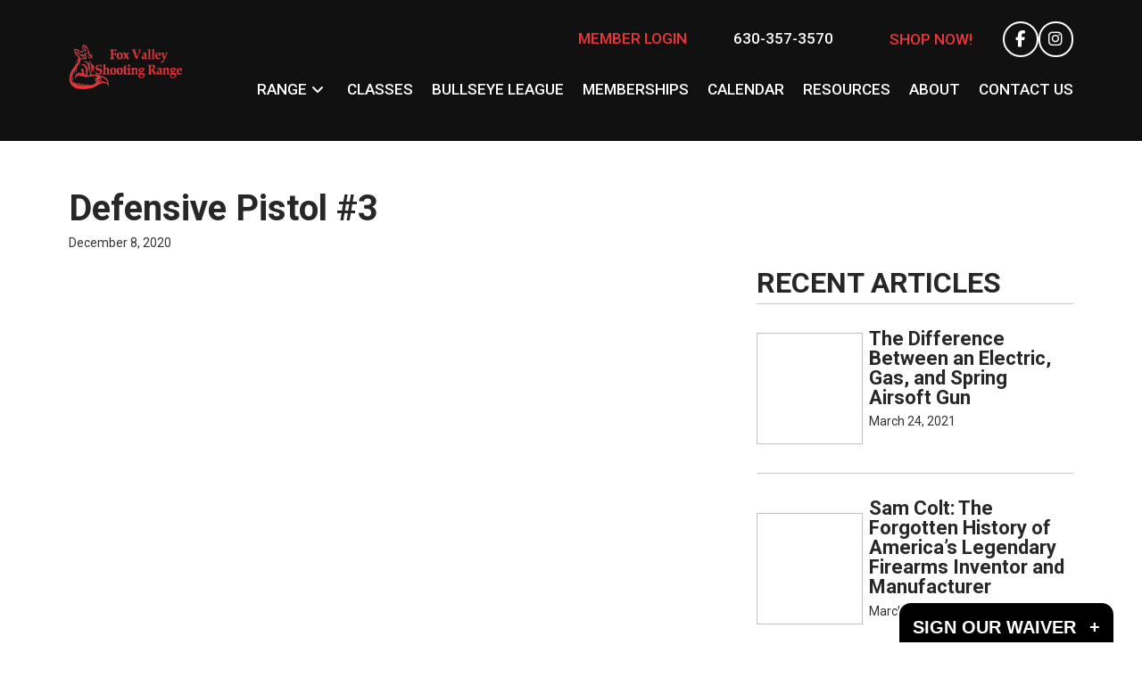

--- FILE ---
content_type: text/html; charset=UTF-8
request_url: https://foxvalleysr.com/training_class/defensive-pistol-3/
body_size: 15831
content:
<!DOCTYPE html>
<html class="no-js" lang="en-US">
<head>
<meta charset="UTF-8">
<meta name="viewport" content="width=device-width, initial-scale=1.0">
<link rel="pingback" href="https://foxvalleysr.com/xmlrpc.php">
<meta name='robots' content='index, follow, max-image-preview:large, max-snippet:-1, max-video-preview:-1' />
	<style>img:is([sizes="auto" i], [sizes^="auto," i]) { contain-intrinsic-size: 3000px 1500px }</style>
	
	<!-- This site is optimized with the Yoast SEO plugin v26.7 - https://yoast.com/wordpress/plugins/seo/ -->
	<title>Defensive Pistol #3 - Fox Valley Shooting Range</title>
<link data-rocket-preload as="style" href="https://fonts.googleapis.com/css?family=Roboto%3A400%2C400i%2C700%2C700i%2C500%2C500i%7CRoboto%3A400%2C400i%2C700%2C700i%2C500%2C500i%2C900%2C900i&#038;subset=latin%2Clatin-ext&#038;display=swap" rel="preload">
<link href="https://fonts.googleapis.com/css?family=Roboto%3A400%2C400i%2C700%2C700i%2C500%2C500i%7CRoboto%3A400%2C400i%2C700%2C700i%2C500%2C500i%2C900%2C900i&#038;subset=latin%2Clatin-ext&#038;display=swap" media="print" onload="this.media=&#039;all&#039;" rel="stylesheet">
<noscript data-wpr-hosted-gf-parameters=""><link rel="stylesheet" href="https://fonts.googleapis.com/css?family=Roboto%3A400%2C400i%2C700%2C700i%2C500%2C500i%7CRoboto%3A400%2C400i%2C700%2C700i%2C500%2C500i%2C900%2C900i&#038;subset=latin%2Clatin-ext&#038;display=swap"></noscript>
	<link rel="canonical" href="https://foxvalleysr.com/training_class/defensive-pistol-3/" />
	<meta property="og:locale" content="en_US" />
	<meta property="og:type" content="article" />
	<meta property="og:title" content="Defensive Pistol #3 - Fox Valley Shooting Range" />
	<meta property="og:url" content="https://foxvalleysr.com/training_class/defensive-pistol-3/" />
	<meta property="og:site_name" content="Fox Valley Shooting Range" />
	<meta property="article:modified_time" content="2023-09-27T13:53:40+00:00" />
	<meta name="twitter:card" content="summary_large_image" />
	<script type="application/ld+json" class="yoast-schema-graph">{"@context":"https://schema.org","@graph":[{"@type":"WebPage","@id":"https://foxvalleysr.com/training_class/defensive-pistol-3/","url":"https://foxvalleysr.com/training_class/defensive-pistol-3/","name":"Defensive Pistol #3 - Fox Valley Shooting Range","isPartOf":{"@id":"https://foxvalleysr.com/#website"},"datePublished":"2020-12-08T16:30:25+00:00","dateModified":"2023-09-27T13:53:40+00:00","breadcrumb":{"@id":"https://foxvalleysr.com/training_class/defensive-pistol-3/#breadcrumb"},"inLanguage":"en-US","potentialAction":[{"@type":"ReadAction","target":["https://foxvalleysr.com/training_class/defensive-pistol-3/"]}]},{"@type":"BreadcrumbList","@id":"https://foxvalleysr.com/training_class/defensive-pistol-3/#breadcrumb","itemListElement":[{"@type":"ListItem","position":1,"name":"Home","item":"https://foxvalleysr.com/"},{"@type":"ListItem","position":2,"name":"Training Class","item":"https://foxvalleysr.com/training_class/"},{"@type":"ListItem","position":3,"name":"Defensive Pistol #3"}]},{"@type":"WebSite","@id":"https://foxvalleysr.com/#website","url":"https://foxvalleysr.com/","name":"Fox Valley Shooting Range","description":"Gun Shooting Range","potentialAction":[{"@type":"SearchAction","target":{"@type":"EntryPoint","urlTemplate":"https://foxvalleysr.com/?s={search_term_string}"},"query-input":{"@type":"PropertyValueSpecification","valueRequired":true,"valueName":"search_term_string"}}],"inLanguage":"en-US"}]}</script>
	<!-- / Yoast SEO plugin. -->


<link href='https://fonts.gstatic.com' crossorigin rel='preconnect' />
<link rel="alternate" type="application/rss+xml" title="Fox Valley Shooting Range &raquo; Feed" href="https://foxvalleysr.com/feed/" />
<link rel="alternate" type="application/rss+xml" title="Fox Valley Shooting Range &raquo; Comments Feed" href="https://foxvalleysr.com/comments/feed/" />
<link rel='stylesheet' id='formidable-css' href='https://foxvalleysr.com/wp-content/plugins/formidable/css/formidableforms.css?ver=1141023' type='text/css' media='all' />
<link rel='stylesheet' id='mec-select2-style-css' href='https://foxvalleysr.com/wp-content/plugins/modern-events-calendar/assets/packages/select2/select2.min.css?ver=7.29.0' type='text/css' media='all' />
<link rel='stylesheet' id='mec-font-icons-css' href='https://foxvalleysr.com/wp-content/plugins/modern-events-calendar/assets/css/iconfonts.css?ver=7.29.0' type='text/css' media='all' />
<link rel='stylesheet' id='mec-frontend-style-css' href='https://foxvalleysr.com/wp-content/plugins/modern-events-calendar/assets/css/frontend.min.css?ver=7.29.0' type='text/css' media='all' />
<link rel='stylesheet' id='mec-tooltip-style-css' href='https://foxvalleysr.com/wp-content/plugins/modern-events-calendar/assets/packages/tooltip/tooltip.css?ver=7.29.0' type='text/css' media='all' />
<link rel='stylesheet' id='mec-tooltip-shadow-style-css' href='https://foxvalleysr.com/wp-content/plugins/modern-events-calendar/assets/packages/tooltip/tooltipster-sideTip-shadow.min.css?ver=7.29.0' type='text/css' media='all' />
<link rel='stylesheet' id='featherlight-css' href='https://foxvalleysr.com/wp-content/plugins/modern-events-calendar/assets/packages/featherlight/featherlight.css?ver=7.29.0' type='text/css' media='all' />
<link rel='stylesheet' id='mec-lity-style-css' href='https://foxvalleysr.com/wp-content/plugins/modern-events-calendar/assets/packages/lity/lity.min.css?ver=7.29.0' type='text/css' media='all' />
<link rel='stylesheet' id='mec-general-calendar-style-css' href='https://foxvalleysr.com/wp-content/plugins/modern-events-calendar/assets/css/mec-general-calendar.css?ver=7.29.0' type='text/css' media='all' />
<style id='wp-emoji-styles-inline-css' type='text/css'>

	img.wp-smiley, img.emoji {
		display: inline !important;
		border: none !important;
		box-shadow: none !important;
		height: 1em !important;
		width: 1em !important;
		margin: 0 0.07em !important;
		vertical-align: -0.1em !important;
		background: none !important;
		padding: 0 !important;
	}
</style>
<link rel='stylesheet' id='wp-block-library-css' href='https://foxvalleysr.com/wp-includes/css/dist/block-library/style.min.css?ver=6.8.3' type='text/css' media='all' />
<style id='wp-block-library-theme-inline-css' type='text/css'>
.wp-block-audio :where(figcaption){color:#555;font-size:13px;text-align:center}.is-dark-theme .wp-block-audio :where(figcaption){color:#ffffffa6}.wp-block-audio{margin:0 0 1em}.wp-block-code{border:1px solid #ccc;border-radius:4px;font-family:Menlo,Consolas,monaco,monospace;padding:.8em 1em}.wp-block-embed :where(figcaption){color:#555;font-size:13px;text-align:center}.is-dark-theme .wp-block-embed :where(figcaption){color:#ffffffa6}.wp-block-embed{margin:0 0 1em}.blocks-gallery-caption{color:#555;font-size:13px;text-align:center}.is-dark-theme .blocks-gallery-caption{color:#ffffffa6}:root :where(.wp-block-image figcaption){color:#555;font-size:13px;text-align:center}.is-dark-theme :root :where(.wp-block-image figcaption){color:#ffffffa6}.wp-block-image{margin:0 0 1em}.wp-block-pullquote{border-bottom:4px solid;border-top:4px solid;color:currentColor;margin-bottom:1.75em}.wp-block-pullquote cite,.wp-block-pullquote footer,.wp-block-pullquote__citation{color:currentColor;font-size:.8125em;font-style:normal;text-transform:uppercase}.wp-block-quote{border-left:.25em solid;margin:0 0 1.75em;padding-left:1em}.wp-block-quote cite,.wp-block-quote footer{color:currentColor;font-size:.8125em;font-style:normal;position:relative}.wp-block-quote:where(.has-text-align-right){border-left:none;border-right:.25em solid;padding-left:0;padding-right:1em}.wp-block-quote:where(.has-text-align-center){border:none;padding-left:0}.wp-block-quote.is-large,.wp-block-quote.is-style-large,.wp-block-quote:where(.is-style-plain){border:none}.wp-block-search .wp-block-search__label{font-weight:700}.wp-block-search__button{border:1px solid #ccc;padding:.375em .625em}:where(.wp-block-group.has-background){padding:1.25em 2.375em}.wp-block-separator.has-css-opacity{opacity:.4}.wp-block-separator{border:none;border-bottom:2px solid;margin-left:auto;margin-right:auto}.wp-block-separator.has-alpha-channel-opacity{opacity:1}.wp-block-separator:not(.is-style-wide):not(.is-style-dots){width:100px}.wp-block-separator.has-background:not(.is-style-dots){border-bottom:none;height:1px}.wp-block-separator.has-background:not(.is-style-wide):not(.is-style-dots){height:2px}.wp-block-table{margin:0 0 1em}.wp-block-table td,.wp-block-table th{word-break:normal}.wp-block-table :where(figcaption){color:#555;font-size:13px;text-align:center}.is-dark-theme .wp-block-table :where(figcaption){color:#ffffffa6}.wp-block-video :where(figcaption){color:#555;font-size:13px;text-align:center}.is-dark-theme .wp-block-video :where(figcaption){color:#ffffffa6}.wp-block-video{margin:0 0 1em}:root :where(.wp-block-template-part.has-background){margin-bottom:0;margin-top:0;padding:1.25em 2.375em}
</style>
<style id='classic-theme-styles-inline-css' type='text/css'>
/*! This file is auto-generated */
.wp-block-button__link{color:#fff;background-color:#32373c;border-radius:9999px;box-shadow:none;text-decoration:none;padding:calc(.667em + 2px) calc(1.333em + 2px);font-size:1.125em}.wp-block-file__button{background:#32373c;color:#fff;text-decoration:none}
</style>
<style id='global-styles-inline-css' type='text/css'>
:root{--wp--preset--aspect-ratio--square: 1;--wp--preset--aspect-ratio--4-3: 4/3;--wp--preset--aspect-ratio--3-4: 3/4;--wp--preset--aspect-ratio--3-2: 3/2;--wp--preset--aspect-ratio--2-3: 2/3;--wp--preset--aspect-ratio--16-9: 16/9;--wp--preset--aspect-ratio--9-16: 9/16;--wp--preset--color--black: #000000;--wp--preset--color--cyan-bluish-gray: #abb8c3;--wp--preset--color--white: #ffffff;--wp--preset--color--pale-pink: #f78da7;--wp--preset--color--vivid-red: #cf2e2e;--wp--preset--color--luminous-vivid-orange: #ff6900;--wp--preset--color--luminous-vivid-amber: #fcb900;--wp--preset--color--light-green-cyan: #7bdcb5;--wp--preset--color--vivid-green-cyan: #00d084;--wp--preset--color--pale-cyan-blue: #8ed1fc;--wp--preset--color--vivid-cyan-blue: #0693e3;--wp--preset--color--vivid-purple: #9b51e0;--wp--preset--gradient--vivid-cyan-blue-to-vivid-purple: linear-gradient(135deg,rgba(6,147,227,1) 0%,rgb(155,81,224) 100%);--wp--preset--gradient--light-green-cyan-to-vivid-green-cyan: linear-gradient(135deg,rgb(122,220,180) 0%,rgb(0,208,130) 100%);--wp--preset--gradient--luminous-vivid-amber-to-luminous-vivid-orange: linear-gradient(135deg,rgba(252,185,0,1) 0%,rgba(255,105,0,1) 100%);--wp--preset--gradient--luminous-vivid-orange-to-vivid-red: linear-gradient(135deg,rgba(255,105,0,1) 0%,rgb(207,46,46) 100%);--wp--preset--gradient--very-light-gray-to-cyan-bluish-gray: linear-gradient(135deg,rgb(238,238,238) 0%,rgb(169,184,195) 100%);--wp--preset--gradient--cool-to-warm-spectrum: linear-gradient(135deg,rgb(74,234,220) 0%,rgb(151,120,209) 20%,rgb(207,42,186) 40%,rgb(238,44,130) 60%,rgb(251,105,98) 80%,rgb(254,248,76) 100%);--wp--preset--gradient--blush-light-purple: linear-gradient(135deg,rgb(255,206,236) 0%,rgb(152,150,240) 100%);--wp--preset--gradient--blush-bordeaux: linear-gradient(135deg,rgb(254,205,165) 0%,rgb(254,45,45) 50%,rgb(107,0,62) 100%);--wp--preset--gradient--luminous-dusk: linear-gradient(135deg,rgb(255,203,112) 0%,rgb(199,81,192) 50%,rgb(65,88,208) 100%);--wp--preset--gradient--pale-ocean: linear-gradient(135deg,rgb(255,245,203) 0%,rgb(182,227,212) 50%,rgb(51,167,181) 100%);--wp--preset--gradient--electric-grass: linear-gradient(135deg,rgb(202,248,128) 0%,rgb(113,206,126) 100%);--wp--preset--gradient--midnight: linear-gradient(135deg,rgb(2,3,129) 0%,rgb(40,116,252) 100%);--wp--preset--font-size--small: 13px;--wp--preset--font-size--medium: 20px;--wp--preset--font-size--large: 36px;--wp--preset--font-size--x-large: 42px;--wp--preset--spacing--20: 0.44rem;--wp--preset--spacing--30: 0.67rem;--wp--preset--spacing--40: 1rem;--wp--preset--spacing--50: 1.5rem;--wp--preset--spacing--60: 2.25rem;--wp--preset--spacing--70: 3.38rem;--wp--preset--spacing--80: 5.06rem;--wp--preset--shadow--natural: 6px 6px 9px rgba(0, 0, 0, 0.2);--wp--preset--shadow--deep: 12px 12px 50px rgba(0, 0, 0, 0.4);--wp--preset--shadow--sharp: 6px 6px 0px rgba(0, 0, 0, 0.2);--wp--preset--shadow--outlined: 6px 6px 0px -3px rgba(255, 255, 255, 1), 6px 6px rgba(0, 0, 0, 1);--wp--preset--shadow--crisp: 6px 6px 0px rgba(0, 0, 0, 1);}:where(.is-layout-flex){gap: 0.5em;}:where(.is-layout-grid){gap: 0.5em;}body .is-layout-flex{display: flex;}.is-layout-flex{flex-wrap: wrap;align-items: center;}.is-layout-flex > :is(*, div){margin: 0;}body .is-layout-grid{display: grid;}.is-layout-grid > :is(*, div){margin: 0;}:where(.wp-block-columns.is-layout-flex){gap: 2em;}:where(.wp-block-columns.is-layout-grid){gap: 2em;}:where(.wp-block-post-template.is-layout-flex){gap: 1.25em;}:where(.wp-block-post-template.is-layout-grid){gap: 1.25em;}.has-black-color{color: var(--wp--preset--color--black) !important;}.has-cyan-bluish-gray-color{color: var(--wp--preset--color--cyan-bluish-gray) !important;}.has-white-color{color: var(--wp--preset--color--white) !important;}.has-pale-pink-color{color: var(--wp--preset--color--pale-pink) !important;}.has-vivid-red-color{color: var(--wp--preset--color--vivid-red) !important;}.has-luminous-vivid-orange-color{color: var(--wp--preset--color--luminous-vivid-orange) !important;}.has-luminous-vivid-amber-color{color: var(--wp--preset--color--luminous-vivid-amber) !important;}.has-light-green-cyan-color{color: var(--wp--preset--color--light-green-cyan) !important;}.has-vivid-green-cyan-color{color: var(--wp--preset--color--vivid-green-cyan) !important;}.has-pale-cyan-blue-color{color: var(--wp--preset--color--pale-cyan-blue) !important;}.has-vivid-cyan-blue-color{color: var(--wp--preset--color--vivid-cyan-blue) !important;}.has-vivid-purple-color{color: var(--wp--preset--color--vivid-purple) !important;}.has-black-background-color{background-color: var(--wp--preset--color--black) !important;}.has-cyan-bluish-gray-background-color{background-color: var(--wp--preset--color--cyan-bluish-gray) !important;}.has-white-background-color{background-color: var(--wp--preset--color--white) !important;}.has-pale-pink-background-color{background-color: var(--wp--preset--color--pale-pink) !important;}.has-vivid-red-background-color{background-color: var(--wp--preset--color--vivid-red) !important;}.has-luminous-vivid-orange-background-color{background-color: var(--wp--preset--color--luminous-vivid-orange) !important;}.has-luminous-vivid-amber-background-color{background-color: var(--wp--preset--color--luminous-vivid-amber) !important;}.has-light-green-cyan-background-color{background-color: var(--wp--preset--color--light-green-cyan) !important;}.has-vivid-green-cyan-background-color{background-color: var(--wp--preset--color--vivid-green-cyan) !important;}.has-pale-cyan-blue-background-color{background-color: var(--wp--preset--color--pale-cyan-blue) !important;}.has-vivid-cyan-blue-background-color{background-color: var(--wp--preset--color--vivid-cyan-blue) !important;}.has-vivid-purple-background-color{background-color: var(--wp--preset--color--vivid-purple) !important;}.has-black-border-color{border-color: var(--wp--preset--color--black) !important;}.has-cyan-bluish-gray-border-color{border-color: var(--wp--preset--color--cyan-bluish-gray) !important;}.has-white-border-color{border-color: var(--wp--preset--color--white) !important;}.has-pale-pink-border-color{border-color: var(--wp--preset--color--pale-pink) !important;}.has-vivid-red-border-color{border-color: var(--wp--preset--color--vivid-red) !important;}.has-luminous-vivid-orange-border-color{border-color: var(--wp--preset--color--luminous-vivid-orange) !important;}.has-luminous-vivid-amber-border-color{border-color: var(--wp--preset--color--luminous-vivid-amber) !important;}.has-light-green-cyan-border-color{border-color: var(--wp--preset--color--light-green-cyan) !important;}.has-vivid-green-cyan-border-color{border-color: var(--wp--preset--color--vivid-green-cyan) !important;}.has-pale-cyan-blue-border-color{border-color: var(--wp--preset--color--pale-cyan-blue) !important;}.has-vivid-cyan-blue-border-color{border-color: var(--wp--preset--color--vivid-cyan-blue) !important;}.has-vivid-purple-border-color{border-color: var(--wp--preset--color--vivid-purple) !important;}.has-vivid-cyan-blue-to-vivid-purple-gradient-background{background: var(--wp--preset--gradient--vivid-cyan-blue-to-vivid-purple) !important;}.has-light-green-cyan-to-vivid-green-cyan-gradient-background{background: var(--wp--preset--gradient--light-green-cyan-to-vivid-green-cyan) !important;}.has-luminous-vivid-amber-to-luminous-vivid-orange-gradient-background{background: var(--wp--preset--gradient--luminous-vivid-amber-to-luminous-vivid-orange) !important;}.has-luminous-vivid-orange-to-vivid-red-gradient-background{background: var(--wp--preset--gradient--luminous-vivid-orange-to-vivid-red) !important;}.has-very-light-gray-to-cyan-bluish-gray-gradient-background{background: var(--wp--preset--gradient--very-light-gray-to-cyan-bluish-gray) !important;}.has-cool-to-warm-spectrum-gradient-background{background: var(--wp--preset--gradient--cool-to-warm-spectrum) !important;}.has-blush-light-purple-gradient-background{background: var(--wp--preset--gradient--blush-light-purple) !important;}.has-blush-bordeaux-gradient-background{background: var(--wp--preset--gradient--blush-bordeaux) !important;}.has-luminous-dusk-gradient-background{background: var(--wp--preset--gradient--luminous-dusk) !important;}.has-pale-ocean-gradient-background{background: var(--wp--preset--gradient--pale-ocean) !important;}.has-electric-grass-gradient-background{background: var(--wp--preset--gradient--electric-grass) !important;}.has-midnight-gradient-background{background: var(--wp--preset--gradient--midnight) !important;}.has-small-font-size{font-size: var(--wp--preset--font-size--small) !important;}.has-medium-font-size{font-size: var(--wp--preset--font-size--medium) !important;}.has-large-font-size{font-size: var(--wp--preset--font-size--large) !important;}.has-x-large-font-size{font-size: var(--wp--preset--font-size--x-large) !important;}
:where(.wp-block-post-template.is-layout-flex){gap: 1.25em;}:where(.wp-block-post-template.is-layout-grid){gap: 1.25em;}
:where(.wp-block-columns.is-layout-flex){gap: 2em;}:where(.wp-block-columns.is-layout-grid){gap: 2em;}
:root :where(.wp-block-pullquote){font-size: 1.5em;line-height: 1.6;}
</style>
<link rel='stylesheet' id='google_business_reviews_rating_wp_css-css' href='https://foxvalleysr.com/wp-content/plugins/g-business-reviews-rating/wp/css/css.css?ver=6.8.3' type='text/css' media='all' />
<link rel='stylesheet' id='search-filter-plugin-styles-css' href='https://foxvalleysr.com/wp-content/plugins/search-filter-pro/public/assets/css/search-filter.min.css?ver=2.5.21' type='text/css' media='all' />
<link rel='stylesheet' id='x-stack-css' href='https://foxvalleysr.com/wp-content/themes/pro/framework/dist/css/site/stacks/integrity-light.css?ver=6.7.10' type='text/css' media='all' />
<link rel='stylesheet' id='x-child-css' href='https://foxvalleysr.com/wp-content/themes/pro-child/style.css?ver=6.7.10' type='text/css' media='all' />
<style id='cs-inline-css' type='text/css'>
@media (min-width:1200px){.x-hide-xl{display:none !important;}}@media (min-width:979px) and (max-width:1199px){.x-hide-lg{display:none !important;}}@media (min-width:767px) and (max-width:978px){.x-hide-md{display:none !important;}}@media (min-width:480px) and (max-width:766px){.x-hide-sm{display:none !important;}}@media (max-width:479px){.x-hide-xs{display:none !important;}} a,h1 a:hover,h2 a:hover,h3 a:hover,h4 a:hover,h5 a:hover,h6 a:hover,.x-breadcrumb-wrap a:hover,.widget ul li a:hover,.widget ol li a:hover,.widget.widget_text ul li a,.widget.widget_text ol li a,.widget_nav_menu .current-menu-item > a,.x-accordion-heading .x-accordion-toggle:hover,.x-comment-author a:hover,.x-comment-time:hover,.x-recent-posts a:hover .h-recent-posts{color:rgb(237,53,57);}a:hover,.widget.widget_text ul li a:hover,.widget.widget_text ol li a:hover,.x-twitter-widget ul li a:hover{color:rgb(237,53,57);}.rev_slider_wrapper,a.x-img-thumbnail:hover,.x-slider-container.below,.page-template-template-blank-3-php .x-slider-container.above,.page-template-template-blank-6-php .x-slider-container.above{border-color:rgb(237,53,57);}.entry-thumb:before,.x-pagination span.current,.woocommerce-pagination span[aria-current],.flex-direction-nav a,.flex-control-nav a:hover,.flex-control-nav a.flex-active,.mejs-time-current,.x-dropcap,.x-skill-bar .bar,.x-pricing-column.featured h2,.h-comments-title small,.x-entry-share .x-share:hover,.x-highlight,.x-recent-posts .x-recent-posts-img:after{background-color:rgb(237,53,57);}.x-nav-tabs > .active > a,.x-nav-tabs > .active > a:hover{box-shadow:inset 0 3px 0 0 rgb(237,53,57);}.x-main{width:calc(72% - 2.463055%);}.x-sidebar{width:calc(100% - 2.463055% - 72%);}.x-comment-author,.x-comment-time,.comment-form-author label,.comment-form-email label,.comment-form-url label,.comment-form-rating label,.comment-form-comment label,.widget_calendar #wp-calendar caption,.widget.widget_rss li .rsswidget{font-family:"Roboto",sans-serif;font-weight:700;}.p-landmark-sub,.p-meta,input,button,select,textarea{font-family:"Roboto",sans-serif;}.widget ul li a,.widget ol li a,.x-comment-time{color:rgb(51,51,51);}.widget_text ol li a,.widget_text ul li a{color:rgb(237,53,57);}.widget_text ol li a:hover,.widget_text ul li a:hover{color:rgb(237,53,57);}.comment-form-author label,.comment-form-email label,.comment-form-url label,.comment-form-rating label,.comment-form-comment label,.widget_calendar #wp-calendar th,.p-landmark-sub strong,.widget_tag_cloud .tagcloud a:hover,.widget_tag_cloud .tagcloud a:active,.entry-footer a:hover,.entry-footer a:active,.x-breadcrumbs .current,.x-comment-author,.x-comment-author a{color:#272727;}.widget_calendar #wp-calendar th{border-color:#272727;}.h-feature-headline span i{background-color:#272727;}@media (max-width:978.98px){}html{font-size:14px;}@media (min-width:479px){html{font-size:14px;}}@media (min-width:766px){html{font-size:14px;}}@media (min-width:978px){html{font-size:14px;}}@media (min-width:1199px){html{font-size:14px;}}body{font-style:normal;font-weight:400;color:rgb(51,51,51);background-color:rgb(255,255,255);}.w-b{font-weight:400 !important;}h1,h2,h3,h4,h5,h6,.h1,.h2,.h3,.h4,.h5,.h6,.x-text-headline{font-family:"Roboto",sans-serif;font-style:normal;font-weight:700;}h1,.h1{letter-spacing:0em;}h2,.h2{letter-spacing:0em;}h3,.h3{letter-spacing:0em;}h4,.h4{letter-spacing:0em;}h5,.h5{letter-spacing:0em;}h6,.h6{letter-spacing:0em;}.w-h{font-weight:700 !important;}.x-container.width{width:88%;}.x-container.max{max-width:1366px;}.x-bar-content.x-container.width{flex-basis:88%;}.x-main.full{float:none;clear:both;display:block;width:auto;}@media (max-width:978.98px){.x-main.full,.x-main.left,.x-main.right,.x-sidebar.left,.x-sidebar.right{float:none;display:block;width:auto !important;}}.entry-header,.entry-content{font-size:1rem;}body,input,button,select,textarea{font-family:"Roboto",sans-serif;}h1,h2,h3,h4,h5,h6,.h1,.h2,.h3,.h4,.h5,.h6,h1 a,h2 a,h3 a,h4 a,h5 a,h6 a,.h1 a,.h2 a,.h3 a,.h4 a,.h5 a,.h6 a,blockquote{color:#272727;}.cfc-h-tx{color:#272727 !important;}.cfc-h-bd{border-color:#272727 !important;}.cfc-h-bg{background-color:#272727 !important;}.cfc-b-tx{color:rgb(51,51,51) !important;}.cfc-b-bd{border-color:rgb(51,51,51) !important;}.cfc-b-bg{background-color:rgb(51,51,51) !important;}.x-btn,.button,[type="submit"]{color:#ffffff;border-color:#ac1100;background-color:#ff2a13;margin-bottom:0.25em;text-shadow:0 0.075em 0.075em rgba(0,0,0,0.5);box-shadow:0 0.25em 0 0 #a71000,0 4px 9px rgba(0,0,0,0.75);border-radius:0.25em;}.x-btn:hover,.button:hover,[type="submit"]:hover{color:#ffffff;border-color:#600900;background-color:#ef2201;margin-bottom:0.25em;text-shadow:0 0.075em 0.075em rgba(0,0,0,0.5);box-shadow:0 0.25em 0 0 #a71000,0 4px 9px rgba(0,0,0,0.75);}.x-btn.x-btn-real,.x-btn.x-btn-real:hover{margin-bottom:0.25em;text-shadow:0 0.075em 0.075em rgba(0,0,0,0.65);}.x-btn.x-btn-real{box-shadow:0 0.25em 0 0 #a71000,0 4px 9px rgba(0,0,0,0.75);}.x-btn.x-btn-real:hover{box-shadow:0 0.25em 0 0 #a71000,0 4px 9px rgba(0,0,0,0.75);}.x-btn.x-btn-flat,.x-btn.x-btn-flat:hover{margin-bottom:0;text-shadow:0 0.075em 0.075em rgba(0,0,0,0.65);box-shadow:none;}.x-btn.x-btn-transparent,.x-btn.x-btn-transparent:hover{margin-bottom:0;border-width:3px;text-shadow:none;text-transform:uppercase;background-color:transparent;box-shadow:none;}.bg .mejs-container,.x-video .mejs-container{position:unset !important;} @font-face{font-family:'FontAwesomePro';font-style:normal;font-weight:900;font-display:block;src:url('https://foxvalleysr.com/wp-content/themes/pro/cornerstone/assets/fonts/fa-solid-900.woff2?ver=6.7.2') format('woff2'),url('https://foxvalleysr.com/wp-content/themes/pro/cornerstone/assets/fonts/fa-solid-900.ttf?ver=6.7.2') format('truetype');}[data-x-fa-pro-icon]{font-family:"FontAwesomePro" !important;}[data-x-fa-pro-icon]:before{content:attr(data-x-fa-pro-icon);}[data-x-icon],[data-x-icon-o],[data-x-icon-l],[data-x-icon-s],[data-x-icon-b],[data-x-icon-sr],[data-x-icon-ss],[data-x-icon-sl],[data-x-fa-pro-icon],[class*="cs-fa-"]{display:inline-flex;font-style:normal;font-weight:400;text-decoration:inherit;text-rendering:auto;-webkit-font-smoothing:antialiased;-moz-osx-font-smoothing:grayscale;}[data-x-icon].left,[data-x-icon-o].left,[data-x-icon-l].left,[data-x-icon-s].left,[data-x-icon-b].left,[data-x-icon-sr].left,[data-x-icon-ss].left,[data-x-icon-sl].left,[data-x-fa-pro-icon].left,[class*="cs-fa-"].left{margin-right:0.5em;}[data-x-icon].right,[data-x-icon-o].right,[data-x-icon-l].right,[data-x-icon-s].right,[data-x-icon-b].right,[data-x-icon-sr].right,[data-x-icon-ss].right,[data-x-icon-sl].right,[data-x-fa-pro-icon].right,[class*="cs-fa-"].right{margin-left:0.5em;}[data-x-icon]:before,[data-x-icon-o]:before,[data-x-icon-l]:before,[data-x-icon-s]:before,[data-x-icon-b]:before,[data-x-icon-sr]:before,[data-x-icon-ss]:before,[data-x-icon-sl]:before,[data-x-fa-pro-icon]:before,[class*="cs-fa-"]:before{line-height:1;}@font-face{font-family:'FontAwesome';font-style:normal;font-weight:900;font-display:block;src:url('https://foxvalleysr.com/wp-content/themes/pro/cornerstone/assets/fonts/fa-solid-900.woff2?ver=6.7.2') format('woff2'),url('https://foxvalleysr.com/wp-content/themes/pro/cornerstone/assets/fonts/fa-solid-900.ttf?ver=6.7.2') format('truetype');}[data-x-icon],[data-x-icon-s],[data-x-icon][class*="cs-fa-"]{font-family:"FontAwesome" !important;font-weight:900;}[data-x-icon]:before,[data-x-icon][class*="cs-fa-"]:before{content:attr(data-x-icon);}[data-x-icon-s]:before{content:attr(data-x-icon-s);}@font-face{font-family:'FontAwesomeRegular';font-style:normal;font-weight:400;font-display:block;src:url('https://foxvalleysr.com/wp-content/themes/pro/cornerstone/assets/fonts/fa-regular-400.woff2?ver=6.7.2') format('woff2'),url('https://foxvalleysr.com/wp-content/themes/pro/cornerstone/assets/fonts/fa-regular-400.ttf?ver=6.7.2') format('truetype');}@font-face{font-family:'FontAwesomePro';font-style:normal;font-weight:400;font-display:block;src:url('https://foxvalleysr.com/wp-content/themes/pro/cornerstone/assets/fonts/fa-regular-400.woff2?ver=6.7.2') format('woff2'),url('https://foxvalleysr.com/wp-content/themes/pro/cornerstone/assets/fonts/fa-regular-400.ttf?ver=6.7.2') format('truetype');}[data-x-icon-o]{font-family:"FontAwesomeRegular" !important;}[data-x-icon-o]:before{content:attr(data-x-icon-o);}@font-face{font-family:'FontAwesomeLight';font-style:normal;font-weight:300;font-display:block;src:url('https://foxvalleysr.com/wp-content/themes/pro/cornerstone/assets/fonts/fa-light-300.woff2?ver=6.7.2') format('woff2'),url('https://foxvalleysr.com/wp-content/themes/pro/cornerstone/assets/fonts/fa-light-300.ttf?ver=6.7.2') format('truetype');}@font-face{font-family:'FontAwesomePro';font-style:normal;font-weight:300;font-display:block;src:url('https://foxvalleysr.com/wp-content/themes/pro/cornerstone/assets/fonts/fa-light-300.woff2?ver=6.7.2') format('woff2'),url('https://foxvalleysr.com/wp-content/themes/pro/cornerstone/assets/fonts/fa-light-300.ttf?ver=6.7.2') format('truetype');}[data-x-icon-l]{font-family:"FontAwesomeLight" !important;font-weight:300;}[data-x-icon-l]:before{content:attr(data-x-icon-l);}@font-face{font-family:'FontAwesomeBrands';font-style:normal;font-weight:normal;font-display:block;src:url('https://foxvalleysr.com/wp-content/themes/pro/cornerstone/assets/fonts/fa-brands-400.woff2?ver=6.7.2') format('woff2'),url('https://foxvalleysr.com/wp-content/themes/pro/cornerstone/assets/fonts/fa-brands-400.ttf?ver=6.7.2') format('truetype');}[data-x-icon-b]{font-family:"FontAwesomeBrands" !important;}[data-x-icon-b]:before{content:attr(data-x-icon-b);}.widget.widget_rss li .rsswidget:before{content:"\f35d";padding-right:0.4em;font-family:"FontAwesome";} .m29-0.x-bar{height:auto;padding-top:1.5em;padding-right:0em;padding-bottom:2em;padding-left:0em;border-top-width:0;border-right-width:0;border-bottom-width:0;border-left-width:0;font-size:16px;background-color:#111111;z-index:9999;}.m29-0 .x-bar-content{display:flex;flex-direction:row;justify-content:space-between;align-items:center;flex-grow:0;flex-shrink:1;flex-basis:88%;height:auto;max-width:1366px;}.m29-0.x-bar-outer-spacers:after,.m29-0.x-bar-outer-spacers:before{flex-basis:0em;width:0em!important;height:0em;}.m29-0.x-bar-space{font-size:16px;height:auto;}.m29-1.x-bar-container{display:flex;flex-basis:auto;border-top-width:0;border-right-width:0;border-bottom-width:0;border-left-width:0;font-size:1em;z-index:1;}.m29-2.x-bar-container{flex-direction:row;justify-content:space-between;align-items:center;flex-grow:0;flex-shrink:1;}.m29-3.x-bar-container{flex-direction:column;justify-content:center;align-items:flex-end;flex-grow:1;flex-shrink:0;}.m29-4.x-image{font-size:1em;max-width:82%;border-top-width:0;border-right-width:0;border-bottom-width:0;border-left-width:0;background-color:transparent;}.m29-4.x-image img{aspect-ratio:auto;}.m29-5{margin-top:.7em;margin-right:0px;margin-bottom:0px;margin-left:0px;font-size:1em;display:flex;flex-direction:row;justify-content:space-around;align-items:stretch;align-self:stretch;flex-grow:0;flex-shrink:0;flex-basis:auto;}.m29-5 > li,.m29-5 > li > a{flex-grow:0;flex-shrink:1;flex-basis:auto;}.m29-6 .x-dropdown {width:14em;font-size:16px;border-top-width:0;border-right-width:0;border-bottom-width:0;border-left-width:0;padding-top:1em;padding-right:0em;padding-bottom:1em;padding-left:0em;background-color:rgb(40,40,40);box-shadow:0em 0.15em 2em 0em rgba(0,0,0,0.15);transition-duration:500ms,500ms,0s;transition-timing-function:cubic-bezier(0.400,0.000,0.200,1.000);}.m29-6 .x-dropdown:not(.x-active) {transition-delay:0s,0s,500ms;}.m29-7.x-anchor {border-top-width:0;border-right-width:0;border-bottom-width:0;border-left-width:0;}.m29-7.x-anchor .x-anchor-content {display:flex;flex-direction:row;justify-content:center;align-items:center;}.m29-8.x-anchor {font-size:1em;background-color:transparent;}.m29-8.x-anchor .x-anchor-content {padding-top:0.75em;padding-bottom:0.75em;}.m29-8.x-anchor .x-anchor-text {margin-top:5px;margin-bottom:5px;margin-left:5px;}.m29-8.x-anchor .x-anchor-text-primary {font-family:"Roboto",sans-serif;font-style:normal;line-height:1;color:rgb(255,255,255);}.m29-8.x-anchor .x-anchor-sub-indicator {margin-top:5px;margin-right:5px;margin-bottom:5px;margin-left:5px;font-size:1em;}.m29-9.x-anchor .x-anchor-content {padding-right:0em;padding-left:1em;}.m29-9.x-anchor .x-anchor-text {margin-right:0px;}.m29-9.x-anchor .x-anchor-text-primary {font-size:17px;font-weight:500;}.m29-9.x-anchor .x-anchor-sub-indicator {color:rgb(255,255,255);}.m29-a.x-anchor .x-anchor-content {padding-right:0.75em;padding-left:0.75em;}.m29-a.x-anchor .x-anchor-text {margin-right:auto;}.m29-a.x-anchor .x-anchor-text-primary {font-size:1em;font-weight:700;text-transform:uppercase;}.m29-a.x-anchor:hover .x-anchor-text-primary,.m29-a.x-anchor[class*="active"] .x-anchor-text-primary,[data-x-effect-provider*="colors"]:hover .m29-a.x-anchor .x-anchor-text-primary {color:rgba(255,255,255,0.5);}.m29-a.x-anchor .x-anchor-sub-indicator {color:rgba(0,0,0,1);}.m29-a.x-anchor:hover .x-anchor-sub-indicator,.m29-a.x-anchor[class*="active"] .x-anchor-sub-indicator,[data-x-effect-provider*="colors"]:hover .m29-a.x-anchor .x-anchor-sub-indicator {color:rgba(0,0,0,0.5);}.m29-b.x-anchor {width:2.75em;height:2.75em;font-size:1.2em;background-color:rgba(255,255,255,0);box-shadow:0em 0.15em 0.65em 0em rgba(0,0,0,0.25);}.m29-b.x-anchor .x-graphic {margin-top:5px;margin-right:5px;margin-bottom:5px;margin-left:5px;}.m29-b.x-anchor .x-graphic-icon {font-size:1.25em;width:auto;color:rgba(0,0,0,1);border-top-width:0;border-right-width:0;border-bottom-width:0;border-left-width:0;background-color:transparent;}.m29-b.x-anchor:hover .x-graphic-icon,.m29-b.x-anchor[class*="active"] .x-graphic-icon,[data-x-effect-provider*="colors"]:hover .m29-b.x-anchor .x-graphic-icon {color:rgba(0,0,0,0.5);}.m29-b.x-anchor .x-toggle {color:rgb(255,255,255);}.m29-b.x-anchor .x-toggle-burger {width:12em;margin-top:3.25em;margin-right:0;margin-bottom:3.25em;margin-left:0;font-size:0.15em;}.m29-b.x-anchor .x-toggle-burger-bun-t {transform:translate3d(0,calc(3.25em * -1),0);}.m29-b.x-anchor .x-toggle-burger-bun-b {transform:translate3d(0,3.25em,0);}.m29-c{font-size:16px;transition-duration:500ms;}.m29-c .x-off-canvas-bg{background-color:rgba(0,0,0,0.75);transition-duration:500ms;transition-timing-function:cubic-bezier(0.400,0.000,0.200,1.000);}.m29-c .x-off-canvas-close{width:calc(1em * 2);height:calc(1em * 2);font-size:3em;color:rgb(255,255,255);transition-duration:0.3s,500ms,500ms;transition-timing-function:ease-in-out,cubic-bezier(0.400,0.000,0.200,1.000),cubic-bezier(0.400,0.000,0.200,1.000);}.m29-c .x-off-canvas-content{max-width:50em;padding-top:calc(3em * 2);padding-right:calc(3em * 2);padding-bottom:calc(3em * 2);padding-left:calc(3em * 2);border-top-width:0;border-right-width:0;border-bottom-width:0;border-left-width:0;background-color:rgb(28,28,28);box-shadow:0em 0em 2em 0em rgba(0,0,0,0.25);transition-duration:500ms;transition-timing-function:cubic-bezier(0.400,0.000,0.200,1.000);} @media screen and (max-width:480px){.e81-e2{max-width:70%;}}.e81-e3:hover{opacity:.7 !important;}@media screen and (max-width:1199px) and (min-width:980px){.e81-e3{max-width:70% !important;}}.e81-e5{min-width:650px;} .mf-0.x-bar{height:auto;padding-top:2em;padding-right:0em;padding-bottom:4em;padding-left:0em;border-top-width:0;border-right-width:0;border-bottom-width:0;border-left-width:0;font-size:16px;background-color:#ededed;box-shadow:0em 0.15em 2em rgba(0,0,0,0);z-index:9999;}.mf-0 .x-bar-content{display:flex;flex-direction:row;justify-content:space-between;align-items:flex-start;flex-grow:0;flex-shrink:1;flex-basis:88%;height:auto;max-width:1366px;}.mf-0.x-bar-outer-spacers:after,.mf-0.x-bar-outer-spacers:before{flex-basis:0em;width:0em!important;height:0em;}.mf-0.x-bar-space{font-size:16px;}.mf-1.x-bar-container{display:flex;flex-direction:column;justify-content:center;flex-grow:0;flex-shrink:1;flex-basis:auto;border-top-width:0;border-right-width:0;border-bottom-width:0;border-left-width:0;font-size:1em;z-index:1;}.mf-2.x-bar-container{align-items:flex-start;}.mf-3.x-bar-container{align-items:flex-end;}.mf-4.x-image{font-size:1em;border-top-width:0;border-right-width:0;border-bottom-width:0;border-left-width:0;background-color:transparent;}.mf-4.x-image img{aspect-ratio:auto;}.mf-5.x-text{margin-top:1em;}.mf-6.x-text{margin-right:0em;margin-bottom:0em;margin-left:0em;}.mf-7.x-text{border-top-width:0;border-right-width:0;border-bottom-width:0;border-left-width:0;font-style:normal;letter-spacing:0em;text-transform:none;}.mf-7.x-text > :first-child{margin-top:0;}.mf-7.x-text > :last-child{margin-bottom:0;}.mf-8.x-text{font-family:inherit;font-weight:inherit;}.mf-9.x-text{font-size:16px;color:#333333;}.mf-a.x-text{line-height:1.4;}.mf-b.x-text{margin-top:2em;line-height:1.5;}.mf-c.x-text{font-family:"Roboto",sans-serif;font-weight:400;}.mf-e.x-text{font-size:1em;color:rgba(0,0,0,1);}.mf-f.x-text{text-align:right;}@media screen and (max-width:766px){.mf-0 .x-bar-content{flex-direction:column;align-items:center;}.mf-2.x-bar-container{text-align:center;}.mf-3.x-bar-container{align-items:center;}.mf-b.x-text{text-align:center;}.mf-d.x-text{margin-top:2em;}} .unset{color:unset !important;}.unset:hover{color:unset !important;}a{transition:500ms;opacity:1;}a:hover{opacity:.5;}.e14-7.x-off-canvas .x-off-canvas-content,.e81-7.x-off-canvas .x-off-canvas-content{padding:1em !important;}div.ctct-form-embed div.ctct-form-defaults{padding:0 !important;}.grecaptcha-badge{opacity:0;}
</style>
<script type="text/javascript" src="https://foxvalleysr.com/wp-includes/js/jquery/jquery.min.js?ver=3.7.1" id="jquery-core-js"></script>
<script type="text/javascript" src="https://foxvalleysr.com/wp-includes/js/jquery/jquery-migrate.min.js?ver=3.4.1" id="jquery-migrate-js"></script>
<script type="text/javascript" src="https://foxvalleysr.com/wp-content/plugins/g-business-reviews-rating/wp/js/js.js?ver=6.8.3" id="google_business_reviews_rating_wp_js-js"></script>
<script type="text/javascript" id="search-filter-plugin-build-js-extra">
/* <![CDATA[ */
var SF_LDATA = {"ajax_url":"https:\/\/foxvalleysr.com\/wp-admin\/admin-ajax.php","home_url":"https:\/\/foxvalleysr.com\/","extensions":[]};
/* ]]> */
</script>
<script type="text/javascript" src="https://foxvalleysr.com/wp-content/plugins/search-filter-pro/public/assets/js/search-filter-build.min.js?ver=2.5.21" id="search-filter-plugin-build-js"></script>
<script type="text/javascript" src="https://foxvalleysr.com/wp-content/plugins/search-filter-pro/public/assets/js/chosen.jquery.min.js?ver=2.5.21" id="search-filter-plugin-chosen-js"></script>
<link rel="https://api.w.org/" href="https://foxvalleysr.com/wp-json/" /><link rel="alternate" title="JSON" type="application/json" href="https://foxvalleysr.com/wp-json/wp/v2/training_class/269" /><link rel='shortlink' href='https://foxvalleysr.com/?p=269' />
<link rel="alternate" title="oEmbed (JSON)" type="application/json+oembed" href="https://foxvalleysr.com/wp-json/oembed/1.0/embed?url=https%3A%2F%2Ffoxvalleysr.com%2Ftraining_class%2Fdefensive-pistol-3%2F" />
<link rel="alternate" title="oEmbed (XML)" type="text/xml+oembed" href="https://foxvalleysr.com/wp-json/oembed/1.0/embed?url=https%3A%2F%2Ffoxvalleysr.com%2Ftraining_class%2Fdefensive-pistol-3%2F&#038;format=xml" />
<!-- Google tag (gtag.js) -->
<script async src="https://www.googletagmanager.com/gtag/js?id=G-SDWMMCGKTF"></script>
<script>
  window.dataLayer = window.dataLayer || [];
  function gtag(){dataLayer.push(arguments);}
  gtag('js', new Date());

  gtag('config', 'G-SDWMMCGKTF');
</script><script>document.documentElement.className += " js";</script>
<link rel="icon" href="https://foxvalleysr.com/wp-content/uploads/2021/11/cropped-FOX-red-32x32.png" sizes="32x32" />
<link rel="icon" href="https://foxvalleysr.com/wp-content/uploads/2021/11/cropped-FOX-red-192x192.png" sizes="192x192" />
<link rel="apple-touch-icon" href="https://foxvalleysr.com/wp-content/uploads/2021/11/cropped-FOX-red-180x180.png" />
<meta name="msapplication-TileImage" content="https://foxvalleysr.com/wp-content/uploads/2021/11/cropped-FOX-red-270x270.png" />
<style>:root,::before,::after{--mec-heading-font-family: 'Roboto';--mec-paragraph-font-family: 'Roboto';--mec-color-skin: #ed3539;--mec-color-skin-rgba-1: rgba(237,53,57,.25);--mec-color-skin-rgba-2: rgba(237,53,57,.5);--mec-color-skin-rgba-3: rgba(237,53,57,.75);--mec-color-skin-rgba-4: rgba(237,53,57,.11);--mec-primary-border-radius: ;--mec-secondary-border-radius: ;--mec-container-normal-width: 1196px;--mec-container-large-width: 1690px;--mec-title-color-hover: #ed3539;--mec-fes-main-color: #40d9f1;--mec-fes-main-color-rgba-1: rgba(64, 217, 241, 0.12);--mec-fes-main-color-rgba-2: rgba(64, 217, 241, 0.23);--mec-fes-main-color-rgba-3: rgba(64, 217, 241, 0.03);--mec-fes-main-color-rgba-4: rgba(64, 217, 241, 0.3);--mec-fes-main-color-rgba-5: rgb(64 217 241 / 7%);--mec-fes-main-color-rgba-6: rgba(64, 217, 241, 0.2);</style><style>.mec-event-more-info {
display: none;
}

.mec-event-content {
font-weight: 500 !important;
}

.mec-calendar.mec-event-container-simple dl dt.mec-selected-day {
border-bottom: 2px solid #ed3539;
}

.mec-calendar .mec-calendar-side .mec-next-month, .mec-calendar .mec-calendar-side .mec-previous-month {
box-shadow: 0 !important;
border: 1px solid #ed3539 !important;
font-family: "Roboto" !important;
}

.mec-calendar .mec-calendar-side .mec-previous-month {
color: #ed3539 !important;
}

.mec-single-event .mec-booking-button {
font-family: "Roboto" !important;
font-weight: 900 !important;
background: transparent !important;
border: 3px solid #ed3539;
color: #ed3539 !important;
height: auto;
}

.mec-single-event .mec-booking-button:hover {
background: #ed3539 !important;
color: #fff !important;
opacity: 1 !important;
}

.tooltipster-box, .tooltipster-base {
display: none !important;
</style><meta name="generator" content="WP Rocket 3.20.3" data-wpr-features="wpr_desktop" /></head>
<body data-rsssl=1 class="wp-singular training_class-template-default single single-training_class postid-269 wp-theme-pro wp-child-theme-pro-child mec-theme-pro x-integrity x-integrity-light x-child-theme-active x-full-width-layout-active x-content-sidebar-active x-post-meta-disabled pro-v6_7_10">

  
  
  <div data-rocket-location-hash="fe225d57f020f26fb96fee8905392e76" id="x-root" class="x-root">

    
    <div data-rocket-location-hash="288fb69d548b70d4a226c6015d1f651a" id="x-site" class="x-site site">

      <header data-rocket-location-hash="6b437274e97b6a64cda6274066c6c1fa" class="x-masthead" role="banner">
        <div class="x-bar x-bar-top x-bar-h x-bar-relative x-bar-outer-spacers e81-e1 m29-0" data-x-bar="{&quot;id&quot;:&quot;e81-e1&quot;,&quot;region&quot;:&quot;top&quot;,&quot;height&quot;:&quot;auto&quot;}"><div class="e81-e1 x-bar-content"><div class="x-bar-container e81-e2 m29-1 m29-2"><a class="x-image e81-e3 m29-4" href="/home"><img src="https://foxvalleysr.com/wp-content/uploads/2020/11/logo-1.png" width="450" height="145" alt="Image" loading="lazy"></a></div><div class="x-bar-container e81-e4 m29-1 m29-3"><div class="cs-content x-global-block x-global-block-51 x-hide-md x-hide-sm x-hide-xs e81-e5"><div class="x-section e51-e2 m1f-0"><div class="x-row e51-e3 m1f-1 m1f-2"><div class="x-row-inner"><div class="x-col e51-e4 m1f-3"><div class="x-text x-content e51-e5 m1f-5 m1f-6 m1f-7"><span style="color: #ed3539;"><a href="https://foxvalleysr.ezfacility.com/Sessions" style="color: #ed3539;" target="_blank" rel="noopener">MEMBER LOGIN</a></span></div></div><div class="x-col e51-e6 m1f-3"><div class="x-text x-content e51-e7 m1f-5 m1f-6 m1f-8">630-357-3570 </div></div><div class="x-col e51-e8 m1f-3 m1f-4"><div class="x-text x-content e51-e9 m1f-6 m1f-9"><a href="https://shop.foxvalleysr.com/" target="_blank"> SHOP NOW! </a></div><a class="x-anchor x-anchor-button has-graphic e51-e10 m1f-a" tabindex="0" href="https://www.facebook.com/Foxvalleyshootingclub/" target="_blank" rel="noopener noreferrer"><div class="x-anchor-content"><span class="x-graphic" aria-hidden="true"><i class="x-icon x-graphic-child x-graphic-icon x-graphic-primary" aria-hidden="true" data-x-icon-b="&#xf39e;"></i></span></div></a><a class="x-anchor x-anchor-button has-graphic e51-e11 m1f-a" tabindex="0" href="https://www.instagram.com/fox_valley_shooting_range/" target="_blank" rel="noopener noreferrer"><div class="x-anchor-content"><span class="x-graphic" aria-hidden="true"><i class="x-icon x-graphic-child x-graphic-icon x-graphic-primary" aria-hidden="true" data-x-icon-b="&#xf16d;"></i></span></div></a></div></div></div></div></div><style> .m1f-0.x-section{margin-top:0px;margin-right:0px;margin-bottom:0px;margin-left:0px;border-top-width:0;border-right-width:0;border-bottom-width:0;border-left-width:0;padding-top:0px;padding-right:0px;padding-bottom:0px;padding-left:0px;z-index:1;}.m1f-1.x-row{z-index:1;width:100%;margin-top:0px;margin-right:auto;margin-bottom:0px;margin-left:auto;border-top-width:0;border-right-width:0;border-bottom-width:0;border-left-width:0;padding-top:1px;padding-right:1px;padding-bottom:1px;padding-left:1px;font-size:1em;text-align:right;background-color:rgba(89,89,89,0);}.m1f-1 > .x-row-inner{flex-direction:row;justify-content:flex-end;align-items:center;align-content:center;margin-top:calc(((1rem / 2) + 1px) * -1);margin-right:calc(((0rem / 2) + 1px) * -1);margin-bottom:calc(((1rem / 2) + 1px) * -1);margin-left:calc(((0rem / 2) + 1px) * -1);}.m1f-1 > .x-row-inner > *{margin-top:calc(1rem / 2);margin-bottom:calc(1rem / 2);}.m1f-2{--gap:0rem;}.m1f-2 > .x-row-inner > *:nth-child(3n - 0) {flex-basis:calc(33.33% - clamp(0px,var(--gap),9999px));}.m1f-2 > .x-row-inner > *:nth-child(3n - 1) {flex-basis:calc(33.33% - clamp(0px,var(--gap),9999px));}.m1f-2 > .x-row-inner > *:nth-child(3n - 2) {flex-basis:calc(33.33% - clamp(0px,var(--gap),9999px));}.m1f-3.x-col{z-index:1;border-top-width:0;border-right-width:0;border-bottom-width:0;border-left-width:0;font-size:1em;}.m1f-4.x-col{display:flex;flex-direction:row;justify-content:flex-end;align-items:center;flex-wrap:wrap;align-content:center;}.m1f-5.x-text{line-height:1.4;}.m1f-6.x-text{border-top-width:0;border-right-width:0;border-bottom-width:0;border-left-width:0;font-family:"Roboto",sans-serif;font-size:17px;font-style:normal;font-weight:500;letter-spacing:0em;text-transform:none;}.m1f-6.x-text > :first-child{margin-top:0;}.m1f-6.x-text > :last-child{margin-bottom:0;}.m1f-7.x-text{color:rgb(237,53,57);}.m1f-8.x-text{text-align:center;color:rgb(255,255,255);}.m1f-9.x-text{margin-top:0em;margin-right:2em;margin-bottom:0em;margin-left:0em;line-height:inherit;color:rgba(0,0,0,1);}.m1f-a.x-anchor {width:2.75em;max-width:3em;height:2.75em;max-height:3em;border-top-width:2px;border-right-width:2px;border-bottom-width:2px;border-left-width:2px;border-top-style:solid;border-right-style:solid;border-bottom-style:solid;border-left-style:solid;border-top-color:rgb(255,255,255);border-right-color:rgb(255,255,255);border-bottom-color:rgb(255,255,255);border-left-color:rgb(255,255,255);border-top-left-radius:100em;border-top-right-radius:100em;border-bottom-right-radius:100em;border-bottom-left-radius:100em;font-size:.9em;background-color:rgba(255,255,255,0);}.m1f-a.x-anchor .x-anchor-content {display:flex;flex-direction:row;justify-content:center;align-items:center;}.m1f-a.x-anchor .x-graphic {margin-top:5px;margin-right:5px;margin-bottom:5px;margin-left:5px;}.m1f-a.x-anchor .x-graphic-icon {font-size:1.25em;width:auto;color:rgb(255,255,255);border-top-width:0;border-right-width:0;border-bottom-width:0;border-left-width:0;background-color:transparent;}@media screen and (max-width:766px){.m1f-2 > .x-row-inner > *:nth-child(1n - 0) {flex-basis:calc(100% - clamp(0px,var(--gap),9999px));}}</style><style> </style><style></style><ul class="x-menu-first-level x-menu x-menu-inline x-hide-md x-hide-sm x-hide-xs e81-e6 m29-5 m29-6" data-x-hoverintent="{&quot;interval&quot;:50,&quot;timeout&quot;:500,&quot;sensitivity&quot;:9}"><li class="menu-item menu-item-type-post_type menu-item-object-page menu-item-has-children menu-item-49" id="menu-item-49"><a class="x-anchor x-anchor-menu-item m29-7 m29-8 m29-9" tabindex="0" href="https://foxvalleysr.com/range/"><div class="x-anchor-content"><div class="x-anchor-text"><span class="x-anchor-text-primary">RANGE</span></div><i class="x-anchor-sub-indicator" data-x-skip-scroll="true" aria-hidden="true" data-x-icon-s="&#xf107;"></i></div></a><ul class="sub-menu x-dropdown" data-x-depth="0" data-x-stem data-x-stem-menu-top><li class="menu-item menu-item-type-post_type menu-item-object-page menu-item-786" id="menu-item-786"><a class="x-anchor x-anchor-menu-item m29-7 m29-8 m29-a" tabindex="0" href="https://foxvalleysr.com/full-auto-experience/"><div class="x-anchor-content"><div class="x-anchor-text"><span class="x-anchor-text-primary">Full Auto Experience</span></div><i class="x-anchor-sub-indicator" data-x-skip-scroll="true" aria-hidden="true" data-x-icon-s="&#xf107;"></i></div></a></li></ul></li><li class="menu-item menu-item-type-custom menu-item-object-custom menu-item-189" id="menu-item-189"><a class="x-anchor x-anchor-menu-item m29-7 m29-8 m29-9" tabindex="0" href="https://foxvalleysr.com/training_class"><div class="x-anchor-content"><div class="x-anchor-text"><span class="x-anchor-text-primary">CLASSES</span></div><i class="x-anchor-sub-indicator" data-x-skip-scroll="true" aria-hidden="true" data-x-icon-s="&#xf107;"></i></div></a></li><li class="menu-item menu-item-type-post_type menu-item-object-page menu-item-428" id="menu-item-428"><a class="x-anchor x-anchor-menu-item m29-7 m29-8 m29-9" tabindex="0" href="https://foxvalleysr.com/bullseye-league/"><div class="x-anchor-content"><div class="x-anchor-text"><span class="x-anchor-text-primary">BULLSEYE LEAGUE</span></div><i class="x-anchor-sub-indicator" data-x-skip-scroll="true" aria-hidden="true" data-x-icon-s="&#xf107;"></i></div></a></li><li class="menu-item menu-item-type-post_type menu-item-object-page menu-item-47" id="menu-item-47"><a class="x-anchor x-anchor-menu-item m29-7 m29-8 m29-9" tabindex="0" href="https://foxvalleysr.com/memberships/"><div class="x-anchor-content"><div class="x-anchor-text"><span class="x-anchor-text-primary">MEMBERSHIPS</span></div><i class="x-anchor-sub-indicator" data-x-skip-scroll="true" aria-hidden="true" data-x-icon-s="&#xf107;"></i></div></a></li><li class="menu-item menu-item-type-post_type menu-item-object-page menu-item-46" id="menu-item-46"><a class="x-anchor x-anchor-menu-item m29-7 m29-8 m29-9" tabindex="0" href="https://foxvalleysr.com/calendar/"><div class="x-anchor-content"><div class="x-anchor-text"><span class="x-anchor-text-primary">CALENDAR</span></div><i class="x-anchor-sub-indicator" data-x-skip-scroll="true" aria-hidden="true" data-x-icon-s="&#xf107;"></i></div></a></li><li class="menu-item menu-item-type-post_type menu-item-object-page menu-item-44" id="menu-item-44"><a class="x-anchor x-anchor-menu-item m29-7 m29-8 m29-9" tabindex="0" href="https://foxvalleysr.com/resources/"><div class="x-anchor-content"><div class="x-anchor-text"><span class="x-anchor-text-primary">RESOURCES</span></div><i class="x-anchor-sub-indicator" data-x-skip-scroll="true" aria-hidden="true" data-x-icon-s="&#xf107;"></i></div></a></li><li class="menu-item menu-item-type-post_type menu-item-object-page menu-item-45" id="menu-item-45"><a class="x-anchor x-anchor-menu-item m29-7 m29-8 m29-9" tabindex="0" href="https://foxvalleysr.com/about/"><div class="x-anchor-content"><div class="x-anchor-text"><span class="x-anchor-text-primary">ABOUT</span></div><i class="x-anchor-sub-indicator" data-x-skip-scroll="true" aria-hidden="true" data-x-icon-s="&#xf107;"></i></div></a></li><li class="menu-item menu-item-type-post_type menu-item-object-page menu-item-43" id="menu-item-43"><a class="x-anchor x-anchor-menu-item m29-7 m29-8 m29-9" tabindex="0" href="https://foxvalleysr.com/contact-us/"><div class="x-anchor-content"><div class="x-anchor-text"><span class="x-anchor-text-primary">CONTACT US</span></div><i class="x-anchor-sub-indicator" data-x-skip-scroll="true" aria-hidden="true" data-x-icon-s="&#xf107;"></i></div></a></li></ul><div class="x-anchor x-anchor-toggle has-graphic x-hide-lg x-hide-xl e81-e7 m29-7 m29-b" tabindex="0" role="button" data-x-toggle="1" data-x-toggleable="e81-e7" data-x-toggle-overlay="1" aria-controls="e81-e7-off-canvas" aria-expanded="false" aria-haspopup="true" aria-label="Toggle Off Canvas Content"><div class="x-anchor-content"><span class="x-graphic" aria-hidden="true">
<span class="x-toggle x-toggle-burger x-graphic-child x-graphic-toggle" aria-hidden="true">

  
    <span class="x-toggle-burger-bun-t" data-x-toggle-anim="x-bun-t-1"></span>
    <span class="x-toggle-burger-patty" data-x-toggle-anim="x-patty-1"></span>
    <span class="x-toggle-burger-bun-b" data-x-toggle-anim="x-bun-b-1"></span>

  
</span></span></div></div></div></div></div>      </header>
    <style>
    .container {
        width: 88%;
        max-width: 1366px;
        margin: 2em auto;
        padding: 2em 0 2em 0;
    }

    .row {
        display: flex;
        flex-wrap: wrap;
    }

    .row2 {
        display: flex;
    }

    .left {
        flex: 66%;
        padding-right: 2em;
    }

    .left p, .left ul {
        font-size: 19px;
    }

    .side_bar {
        flex: 34%;
        padding-left: 2em;
    }

    h1, h2, h3 {
        margin-top: 0;
        line-height: 1em;
    }

    .news_thumb {
        width: 125px;
        height: 125px;
        object-fit: cover;
    }

    .box {
        padding: 2em 0 2em 0;
        border-top: solid 1px #c7c9c7;
        align-items: center;
    }

    .recent_data {
        flex: 70%;
        padding-left: .5em;
    }

    .recent_data h3 {
        font-size: 22px;
    }

    .cta {
            background: #cd0102;
        }

    </style>


<div data-rocket-location-hash="a07ea42f7826adb30ee53f29399bc39c" class="container">
    
          <div>
        <h2 class="news_title">Defensive Pistol #3</h2>
        <p class="news_date"> December 8, 2020 </p>
    </div>
    <div class="row">
        <div class="left">
            <div>
               <img class ="article_img" src=" ">
            </div>
            <p class="news_entry"> <span class="cp-load-after-post"></span></p>
        </div>

        <div class="side_bar">
            <h3 class="recent">RECENT ARTICLES</h3>
                                        <div class="row2 box">
                <div>
                    <img class="news_thumb" src=" ">
                </div>
                <div class="recent_data">
                    <h3><a href="https://foxvalleysr.com/the-difference-between-an-electric-gas-and-spring-airsoft-gun/" class="title">The Difference Between an Electric, Gas, and Spring Airsoft Gun</a></h3>
                    <p> March 24, 2021 </p>
                </div>
                
            </div>
                        <div class="row2 box">
                <div>
                    <img class="news_thumb" src=" ">
                </div>
                <div class="recent_data">
                    <h3><a href="https://foxvalleysr.com/sam-colt-the-forgotten-history-of-americas-legendary-firearms-inventor-and-manufacturer/" class="title">Sam Colt: The Forgotten History of America&#8217;s Legendary Firearms Inventor and Manufacturer</a></h3>
                    <p> March 11, 2021 </p>
                </div>
                
            </div>
                        <div class="row2 box">
                <div>
                    <img class="news_thumb" src=" https://foxvalleysr.com/wp-content/uploads/2020/12/Proper-handun-handling.jpg">
                </div>
                <div class="recent_data">
                    <h3><a href="https://foxvalleysr.com/proper-fit-of-a-handgun/" class="title">Proper Fit of a Handgun</a></h3>
                    <p> December 3, 2020 </p>
                </div>
                
            </div>
                        <div class="row2 box">
                <div>
                    <img class="news_thumb" src=" https://foxvalleysr.com/wp-content/uploads/2020/12/Mark-Glavin-feature-image.jpg">
                </div>
                <div class="recent_data">
                    <h3><a href="https://foxvalleysr.com/down-to-business-gun-sales-shooting-range-business-in-elgin-a-family-affair/" class="title">Down to Business: Gun Sales/Shooting Range Business in Elgin a Family Affair</a></h3>
                    <p> December 3, 2020 </p>
                </div>
                
            </div>
                        <div class="row2 box">
                <div>
                    <img class="news_thumb" src=" https://foxvalleysr.com/wp-content/uploads/2020/12/blog2.jpg">
                </div>
                <div class="recent_data">
                    <h3><a href="https://foxvalleysr.com/the-basics-of-sight-alignment-and-trigger-pull/" class="title">The Basics of Sight Alignment and Trigger Pull</a></h3>
                    <p> December 3, 2020 </p>
                </div>
                
            </div>
                    </div>
    </div>
       
    
</div>

<div data-rocket-location-hash="46ab9b8e6f1c0508918cc0b5d0296b35" class="cta">
    <div class="cs-content x-global-block x-global-block-77 e77-e0"><div class="x-section e77-e1 m25-0"><div class="x-row x-container max width e77-e2 m25-1 m25-2"><div class="x-row-inner"><div class="x-col e77-e3 m25-3"><div class="x-text x-content e77-e4 m25-4 m25-5 m25-6">Range updates and announcements</div><div class="x-text x-content e77-e5 m25-4 m25-6 m25-7">Get connected and stay updated</div><div class="x-text x-content e77-e6 m25-4 m25-7 m25-8"><div class="ctct-inline-form" data-form-id="8d805f3a-6146-411b-96b1-32c73e35c2cb"></div></div></div></div></div></div></div><style> .m25-0.x-section{margin-top:0px;margin-right:0px;margin-bottom:0px;margin-left:0px;border-top-width:0;border-right-width:0;border-bottom-width:0;border-left-width:0;padding-top:45px;padding-right:0px;padding-bottom:25px;padding-left:0px;text-align:center;background-color:rgb(0,0,0);z-index:1;}.m25-1.x-row{z-index:1;margin-top:0px;margin-right:auto;margin-bottom:0px;margin-left:auto;border-top-width:0;border-right-width:0;border-bottom-width:0;border-left-width:0;padding-top:1px;padding-right:1px;padding-bottom:1px;padding-left:1px;font-size:1em;text-align:center;}.m25-1 > .x-row-inner{flex-direction:row;justify-content:flex-start;align-items:stretch;align-content:stretch;margin-top:calc(((1rem / 2) + 1px) * -1);margin-right:calc(((1rem / 2) + 1px) * -1);margin-bottom:calc(((1rem / 2) + 1px) * -1);margin-left:calc(((1rem / 2) + 1px) * -1);}.m25-1 > .x-row-inner > *{flex-grow:1;margin-top:calc(1rem / 2);margin-bottom:calc(1rem / 2);margin-right:calc(1rem / 2);margin-left:calc(1rem / 2);}.m25-2{--gap:1rem;}.m25-2 > .x-row-inner > *:nth-child(1n - 0) {flex-basis:calc(100% - clamp(0px,var(--gap),9999px));}.m25-3.x-col{display:flex;flex-direction:column;justify-content:flex-start;align-items:center;flex-wrap:wrap;align-content:center;z-index:1;border-top-width:0;border-right-width:0;border-bottom-width:0;border-left-width:0;font-size:1em;text-align:center;}.m25-4.x-text{border-top-width:0;border-right-width:0;border-bottom-width:0;border-left-width:0;font-family:"Roboto",sans-serif;font-style:normal;line-height:1.4;letter-spacing:0em;}.m25-4.x-text > :first-child{margin-top:0;}.m25-4.x-text > :last-child{margin-bottom:0;}.m25-5.x-text{font-size:37px;font-weight:900;text-transform:uppercase;}.m25-6.x-text{color:rgb(255,255,255);}.m25-7.x-text{font-size:27px;font-weight:400;text-transform:none;}.m25-8.x-text{max-width:50%;text-align:center;color:rgb(237,53,57);}</style><style> @media screen and (max-width:767px){.e77-e6{max-width:100% !important;}}</style><style></style></div>


    

  <footer data-rocket-location-hash="676fead47075efaa6864cae895591f7d" class="x-colophon" role="contentinfo">

    
    <div class="x-bar x-bar-footer x-bar-h x-bar-relative x-bar-outer-spacers e15-e1 mf-0" data-x-bar="{&quot;id&quot;:&quot;e15-e1&quot;,&quot;region&quot;:&quot;footer&quot;,&quot;height&quot;:&quot;auto&quot;}"><div class="e15-e1 x-bar-content"><div class="x-bar-container e15-e2 mf-1 mf-2"><a class="x-image e15-e3 mf-4" href="/home"><img src="https://foxvalleysr.com/wp-content/uploads/2020/11/logo-bw.png" width="133" height="145" alt="Image" loading="lazy"></a><div class="x-text x-content e15-e4 mf-5 mf-6 mf-7 mf-8 mf-9 mf-a">Find Us On <a href="https://www.facebook.com/Foxvalleyshootingclub/" target="_blank"><img decoding="async" src="https://foxvalleysr.com/wp-content/uploads/2020/12/Asset-4@3x-8.png" alt="" width="35" size-full wp-image-278" srcset="https://foxvalleysr.com/wp-content/uploads/2020/12/Asset-4@3x-8.png 106w, https://foxvalleysr.com/wp-content/uploads/2020/12/Asset-4@3x-8-100x100.png 100w" sizes="(max-width: 106px) 100vw, 106px" /></a> <a href="https://www.instagram.com/fox_valley_shooting_range/" target="_blank"><img decoding="async" src="https://foxvalleysr.com/wp-content/uploads/2021/01/insta.png" alt="" width="35"  size-full wp-image-279" /></a></div><div class="x-text x-content e15-e5 mf-6 mf-7 mf-9 mf-b mf-c"><p>780 S McLean Blvd.<br />
Elgin, IL 60123<br />
<br />
630-357-3570</p></div></div><div class="x-bar-container e15-e6 mf-1 mf-3"><div class="x-text x-content e15-e7 mf-7 mf-8 mf-a mf-d mf-e mf-f"><a href="https://www.uslawshield.com/?affid=843a7c8d-bced-11e8-8aa8-06022f9a1600" target="_blank"><img decoding="async" src="https://www.uslawshield.com/media/us/banners/Generic1-Banner-468x60.png" alt="Sign us for U.S. LawShield" target="_blank"</a>
</div><div class="x-text x-content e15-e8 mf-5 mf-6 mf-7 mf-8 mf-a mf-e mf-f"><a href="https://foxvalleysr.com/privacy-policy/">Privacy Policy</a>
</div><div class="x-text x-content e15-e9 mf-6 mf-7 mf-8 mf-9 mf-b mf-f"><p>Hours:<br />
Mon-Fri 10am-8pm<br />
Sat 9am-8pm<br />
Sun 9am-5pm</p></div><div class="x-text x-content e15-e10 mf-6 mf-7 mf-8 mf-9 mf-b mf-f"><p>© 2026 Fox Valley Shooting Range<br />
All Rights Reserved.<br />
Website Designed and Developed by <a href="https://turnkeydigital.com/" class="unset" target="_blank" rel="noopener">TurnKey Digital</a></p></div></div></div></div>
    
  </footer>

<div data-rocket-location-hash="60115518ce22582952a0b28942740625" id="e81-e7-off-canvas" class="x-off-canvas x-off-canvas-right m29-c e81-e7" role="dialog" data-x-toggleable="e81-e7" aria-hidden="true" aria-label="Off Canvas"><span class="x-off-canvas-bg" data-x-toggle-direct-close=""></span><div class="x-off-canvas-content x-off-canvas-content-right" data-x-scrollbar="{&quot;suppressScrollX&quot;:true}" role="document" tabindex="-1" aria-label="Off Canvas Content"><div class="cs-content x-global-block x-global-block-306 e306-e0"><div class="x-section e306-e2 m8i-0"><div class="x-row e306-e3 m8i-1 m8i-2"><div class="x-row-inner"><div class="x-col e306-e4 m8i-3"><div class="x-text x-content e306-e5 m8i-4 m8i-5 m8i-6">630-357-3570</div><div class="x-text x-content e306-e6 m8i-4 m8i-5 m8i-7"><a href="https://shop.foxvalleysr.com" target="_blank" rel="noopener">Shop Now!</a></div><ul class="x-menu-first-level x-menu x-menu-inline e306-e7 m8i-9 m8i-a" data-x-hoverintent="{&quot;interval&quot;:50,&quot;timeout&quot;:500,&quot;sensitivity&quot;:9}"><li class="menu-item menu-item-type-post_type menu-item-object-page menu-item-has-children menu-item-49"><a class="x-anchor x-anchor-menu-item m8i-b m8i-c m8i-d m8i-e" tabindex="0" href="https://foxvalleysr.com/range/"><div class="x-anchor-content"><div class="x-anchor-text"><span class="x-anchor-text-primary">RANGE</span></div><i class="x-anchor-sub-indicator" data-x-skip-scroll="true" aria-hidden="true" data-x-icon-s="&#xf107;"></i></div></a><ul class="sub-menu x-dropdown" data-x-depth="0" data-x-stem data-x-stem-menu-top><li class="menu-item menu-item-type-post_type menu-item-object-page menu-item-786"><a class="x-anchor x-anchor-menu-item m8i-b m8i-c m8i-f" tabindex="0" href="https://foxvalleysr.com/full-auto-experience/"><div class="x-anchor-content"><div class="x-anchor-text"><span class="x-anchor-text-primary">Full Auto Experience</span></div><i class="x-anchor-sub-indicator" data-x-skip-scroll="true" aria-hidden="true" data-x-icon-s="&#xf107;"></i></div></a></li></ul></li><li class="menu-item menu-item-type-custom menu-item-object-custom menu-item-189"><a class="x-anchor x-anchor-menu-item m8i-b m8i-c m8i-d m8i-e" tabindex="0" href="https://foxvalleysr.com/training_class"><div class="x-anchor-content"><div class="x-anchor-text"><span class="x-anchor-text-primary">CLASSES</span></div><i class="x-anchor-sub-indicator" data-x-skip-scroll="true" aria-hidden="true" data-x-icon-s="&#xf107;"></i></div></a></li><li class="menu-item menu-item-type-post_type menu-item-object-page menu-item-428"><a class="x-anchor x-anchor-menu-item m8i-b m8i-c m8i-d m8i-e" tabindex="0" href="https://foxvalleysr.com/bullseye-league/"><div class="x-anchor-content"><div class="x-anchor-text"><span class="x-anchor-text-primary">BULLSEYE LEAGUE</span></div><i class="x-anchor-sub-indicator" data-x-skip-scroll="true" aria-hidden="true" data-x-icon-s="&#xf107;"></i></div></a></li><li class="menu-item menu-item-type-post_type menu-item-object-page menu-item-47"><a class="x-anchor x-anchor-menu-item m8i-b m8i-c m8i-d m8i-e" tabindex="0" href="https://foxvalleysr.com/memberships/"><div class="x-anchor-content"><div class="x-anchor-text"><span class="x-anchor-text-primary">MEMBERSHIPS</span></div><i class="x-anchor-sub-indicator" data-x-skip-scroll="true" aria-hidden="true" data-x-icon-s="&#xf107;"></i></div></a></li><li class="menu-item menu-item-type-post_type menu-item-object-page menu-item-46"><a class="x-anchor x-anchor-menu-item m8i-b m8i-c m8i-d m8i-e" tabindex="0" href="https://foxvalleysr.com/calendar/"><div class="x-anchor-content"><div class="x-anchor-text"><span class="x-anchor-text-primary">CALENDAR</span></div><i class="x-anchor-sub-indicator" data-x-skip-scroll="true" aria-hidden="true" data-x-icon-s="&#xf107;"></i></div></a></li><li class="menu-item menu-item-type-post_type menu-item-object-page menu-item-44"><a class="x-anchor x-anchor-menu-item m8i-b m8i-c m8i-d m8i-e" tabindex="0" href="https://foxvalleysr.com/resources/"><div class="x-anchor-content"><div class="x-anchor-text"><span class="x-anchor-text-primary">RESOURCES</span></div><i class="x-anchor-sub-indicator" data-x-skip-scroll="true" aria-hidden="true" data-x-icon-s="&#xf107;"></i></div></a></li><li class="menu-item menu-item-type-post_type menu-item-object-page menu-item-45"><a class="x-anchor x-anchor-menu-item m8i-b m8i-c m8i-d m8i-e" tabindex="0" href="https://foxvalleysr.com/about/"><div class="x-anchor-content"><div class="x-anchor-text"><span class="x-anchor-text-primary">ABOUT</span></div><i class="x-anchor-sub-indicator" data-x-skip-scroll="true" aria-hidden="true" data-x-icon-s="&#xf107;"></i></div></a></li><li class="menu-item menu-item-type-post_type menu-item-object-page menu-item-43"><a class="x-anchor x-anchor-menu-item m8i-b m8i-c m8i-d m8i-e" tabindex="0" href="https://foxvalleysr.com/contact-us/"><div class="x-anchor-content"><div class="x-anchor-text"><span class="x-anchor-text-primary">CONTACT US</span></div><i class="x-anchor-sub-indicator" data-x-skip-scroll="true" aria-hidden="true" data-x-icon-s="&#xf107;"></i></div></a></li></ul><div class="x-text x-content e306-e8 m8i-5 m8i-6 m8i-8"><a href="https://foxvalleysr.ezfacility.com/Sessions" target="_blank" rel="noopener">MEMBER LOGIN</a></div><a class="x-anchor x-anchor-button has-graphic e306-e9 m8i-c m8i-d m8i-g" tabindex="0" href="https://www.facebook.com/Foxvalleyshootingclub/" target="_blank" rel="noopener noreferrer"><div class="x-anchor-content"><span class="x-graphic" aria-hidden="true"><i class="x-icon x-graphic-child x-graphic-icon x-graphic-primary" aria-hidden="true" data-x-icon-b="&#xf39e;"></i></span></div></a><a class="x-anchor x-anchor-button has-graphic e306-e10 m8i-c m8i-d m8i-g" tabindex="0" href="https://twitter.com/MarkGlavin2" target="_blank" rel="noopener noreferrer"><div class="x-anchor-content"><span class="x-graphic" aria-hidden="true"><i class="x-icon x-graphic-child x-graphic-icon x-graphic-primary" aria-hidden="true" data-x-icon-b="&#xf099;"></i></span></div></a></div></div></div></div></div><style> .m8i-0.x-section{margin-top:0px;margin-right:0px;margin-bottom:0px;margin-left:0px;border-top-width:0;border-right-width:0;border-bottom-width:0;border-left-width:0;padding-top:0px;padding-right:0px;padding-bottom:0px;padding-left:0px;z-index:1;}.m8i-1.x-row{z-index:1;margin-top:0px;margin-right:auto;margin-bottom:0px;margin-left:auto;border-top-width:0;border-right-width:0;border-bottom-width:0;border-left-width:0;padding-top:1px;padding-right:1px;padding-bottom:1px;padding-left:1px;font-size:1em;}.m8i-1 > .x-row-inner{flex-direction:row;justify-content:flex-start;align-items:stretch;align-content:stretch;margin-top:calc(((1rem / 2) + 1px) * -1);margin-right:calc(((1rem / 2) + 1px) * -1);margin-bottom:calc(((1rem / 2) + 1px) * -1);margin-left:calc(((1rem / 2) + 1px) * -1);}.m8i-1 > .x-row-inner > *{margin-top:calc(1rem / 2);margin-bottom:calc(1rem / 2);margin-right:calc(1rem / 2);margin-left:calc(1rem / 2);}.m8i-2{--gap:1rem;}.m8i-2 > .x-row-inner > *:nth-child(1n - 0) {flex-basis:calc(100% - clamp(0px,var(--gap),9999px));}.m8i-3.x-col{z-index:1;border-top-width:0;border-right-width:0;border-bottom-width:0;border-left-width:0;font-size:1em;background-color:rgba(0,0,0,0);}.m8i-4.x-text{margin-top:1em;}.m8i-5.x-text{margin-right:0em;margin-bottom:0em;margin-left:0em;border-top-width:0;border-right-width:0;border-bottom-width:0;border-left-width:0;font-family:"Roboto",sans-serif;font-style:normal;line-height:1.4;letter-spacing:0em;color:rgb(237,53,57);}.m8i-5.x-text > :first-child{margin-top:0;}.m8i-5.x-text > :last-child{margin-bottom:0;}.m8i-6.x-text{font-size:16px;font-weight:500;text-transform:none;}.m8i-7.x-text{font-size:22px;font-weight:700;text-transform:uppercase;}.m8i-8.x-text{margin-top:2em;padding-top:0em;padding-right:0em;padding-bottom:0em;padding-left:5px;}.m8i-9{margin-top:3em;margin-right:0px;margin-bottom:0px;margin-left:0px;font-size:1em;display:flex;flex-direction:column;justify-content:space-around;align-items:flex-start;align-self:stretch;flex-grow:0;flex-shrink:0;flex-basis:auto;}.m8i-9 > li,.m8i-9 > li > a{flex-grow:0;flex-shrink:1;flex-basis:auto;}.m8i-a .x-dropdown {width:14em;font-size:16px;border-top-width:0;border-right-width:0;border-bottom-width:0;border-left-width:0;background-color:#ffffff;box-shadow:0em 0.15em 2em 0em rgba(0,0,0,0.15);transition-duration:500ms,500ms,0s;transition-timing-function:cubic-bezier(0.400,0.000,0.200,1.000);}.m8i-a .x-dropdown:not(.x-active) {transition-delay:0s,0s,500ms;}.m8i-b.x-anchor {border-top-width:0;border-right-width:0;border-bottom-width:0;border-left-width:0;background-color:transparent;}.m8i-b.x-anchor .x-anchor-content {padding-top:0.75em;padding-right:0.75em;padding-bottom:0.75em;}.m8i-b.x-anchor .x-anchor-text {margin-top:5px;margin-bottom:5px;margin-left:5px;}.m8i-b.x-anchor .x-anchor-text-primary {font-style:normal;line-height:1;}.m8i-b.x-anchor .x-anchor-sub-indicator {margin-top:5px;margin-right:5px;margin-bottom:5px;margin-left:5px;font-size:1em;color:rgba(0,0,0,1);}.m8i-b.x-anchor:hover .x-anchor-sub-indicator,.m8i-b.x-anchor[class*="active"] .x-anchor-sub-indicator,[data-x-effect-provider*="colors"]:hover .m8i-b.x-anchor .x-anchor-sub-indicator {color:rgba(0,0,0,0.5);}.m8i-c.x-anchor {font-size:1em;}.m8i-c.x-anchor .x-anchor-content {display:flex;flex-direction:row;align-items:center;}.m8i-d.x-anchor .x-anchor-content {justify-content:center;}.m8i-e.x-anchor .x-anchor-content {padding-left:0em;}.m8i-e.x-anchor .x-anchor-text {margin-right:5px;}.m8i-e.x-anchor .x-anchor-text-primary {font-family:"Roboto",sans-serif;font-size:22px;font-weight:900;color:rgb(255,255,255);}.m8i-f.x-anchor .x-anchor-content {justify-content:flex-start;padding-left:0.75em;}.m8i-f.x-anchor .x-anchor-text {margin-right:auto;}.m8i-f.x-anchor .x-anchor-text-primary {font-family:inherit;font-size:1em;font-weight:400;color:rgba(0,0,0,1);}.m8i-f.x-anchor:hover .x-anchor-text-primary,.m8i-f.x-anchor[class*="active"] .x-anchor-text-primary,[data-x-effect-provider*="colors"]:hover .m8i-f.x-anchor .x-anchor-text-primary {color:rgba(0,0,0,0.5);}.m8i-g.x-anchor {width:2.75em;height:2.75em;margin-top:3em;margin-right:0em;margin-bottom:0em;margin-left:5px;border-top-width:2px;border-right-width:2px;border-bottom-width:2px;border-left-width:2px;border-top-style:solid;border-right-style:solid;border-bottom-style:solid;border-left-style:solid;border-top-color:rgb(255,255,255);border-right-color:rgb(255,255,255);border-bottom-color:rgb(255,255,255);border-left-color:rgb(255,255,255);border-top-left-radius:100em;border-top-right-radius:100em;border-bottom-right-radius:100em;border-bottom-left-radius:100em;background-color:rgba(255,255,255,0);}.m8i-g.x-anchor .x-graphic {margin-top:5px;margin-right:5px;margin-bottom:5px;margin-left:5px;}.m8i-g.x-anchor .x-graphic-icon {font-size:1.25em;width:auto;color:rgb(255,255,255);border-top-width:0;border-right-width:0;border-bottom-width:0;border-left-width:0;background-color:transparent;}</style><style> </style><style></style></div><button class="x-off-canvas-close x-off-canvas-close-right" data-x-toggle-close="1" aria-label="Close Off Canvas Content"><span><svg viewBox="0 0 16 16"><g><path d="M14.7,1.3c-0.4-0.4-1-0.4-1.4,0L8,6.6L2.7,1.3c-0.4-0.4-1-0.4-1.4,0s-0.4,1,0,1.4L6.6,8l-5.3,5.3 c-0.4,0.4-0.4,1,0,1.4C1.5,14.9,1.7,15,2,15s0.5-0.1,0.7-0.3L8,9.4l5.3,5.3c0.2,0.2,0.5,0.3,0.7,0.3s0.5-0.1,0.7-0.3 c0.4-0.4,0.4-1,0-1.4L9.4,8l5.3-5.3C15.1,2.3,15.1,1.7,14.7,1.3z"></path></g></svg></span></button></div>
    </div> <!-- END .x-site -->

    
  </div> <!-- END .x-root -->

<script type="speculationrules">
{"prefetch":[{"source":"document","where":{"and":[{"href_matches":"\/*"},{"not":{"href_matches":["\/wp-*.php","\/wp-admin\/*","\/wp-content\/uploads\/*","\/wp-content\/*","\/wp-content\/plugins\/*","\/wp-content\/themes\/pro-child\/*","\/wp-content\/themes\/pro\/*","\/*\\?(.+)"]}},{"not":{"selector_matches":"a[rel~=\"nofollow\"]"}},{"not":{"selector_matches":".no-prefetch, .no-prefetch a"}}]},"eagerness":"conservative"}]}
</script>
<!-- Begin Constant Contact Active Forms -->
<script> var _ctct_m = "1c48b49e18dd2133288f29a9e84e4bb9"; </script>
<script id="signupScript" src="//static.ctctcdn.com/js/signup-form-widget/current/signup-form-widget.min.js" async defer></script>
<!-- End Constant Contact Active Forms --><script src="https://www.smartwaiver.com/m/webpl/f.js?webpl_waiver=splashpage-36086&webpl_title=SIGN%20OUR%20WAIVER&webpl_align=Right&webpl_fontsize=20&webpl_background=%23000000&webpl_fontcolor=%23FFFFFF&webpl_font=Arial" type="text/javascript"></script><script type="text/javascript">
/* <![CDATA[ */
(function(){
        document.addEventListener('DOMContentLoaded', () => {
          window.csGlobal.rivet.util.appendHtmlString(document.head, '')
        })
      })();
/* ]]> */
</script>
<script type="text/javascript" src="https://foxvalleysr.com/wp-includes/js/jquery/ui/core.min.js?ver=1.13.3" id="jquery-ui-core-js"></script>
<script type="text/javascript" src="https://foxvalleysr.com/wp-includes/js/jquery/ui/datepicker.min.js?ver=1.13.3" id="jquery-ui-datepicker-js"></script>
<script type="text/javascript" id="jquery-ui-datepicker-js-after">
/* <![CDATA[ */
jQuery(function(jQuery){jQuery.datepicker.setDefaults({"closeText":"Close","currentText":"Today","monthNames":["January","February","March","April","May","June","July","August","September","October","November","December"],"monthNamesShort":["Jan","Feb","Mar","Apr","May","Jun","Jul","Aug","Sep","Oct","Nov","Dec"],"nextText":"Next","prevText":"Previous","dayNames":["Sunday","Monday","Tuesday","Wednesday","Thursday","Friday","Saturday"],"dayNamesShort":["Sun","Mon","Tue","Wed","Thu","Fri","Sat"],"dayNamesMin":["S","M","T","W","T","F","S"],"dateFormat":"MM d, yy","firstDay":0,"isRTL":false});});
/* ]]> */
</script>
<script type="text/javascript" src="https://foxvalleysr.com/wp-content/plugins/modern-events-calendar/assets/js/jquery.typewatch.js?ver=7.29.0" id="mec-typekit-script-js"></script>
<script type="text/javascript" src="https://foxvalleysr.com/wp-content/plugins/modern-events-calendar/assets/packages/featherlight/featherlight.js?ver=7.29.0" id="featherlight-js"></script>
<script type="text/javascript" src="https://foxvalleysr.com/wp-content/plugins/modern-events-calendar/assets/packages/select2/select2.full.min.js?ver=7.29.0" id="mec-select2-script-js"></script>
<script type="text/javascript" src="https://foxvalleysr.com/wp-content/plugins/modern-events-calendar/assets/js/mec-general-calendar.js?ver=7.29.0" id="mec-general-calendar-script-js"></script>
<script type="text/javascript" src="https://foxvalleysr.com/wp-content/plugins/modern-events-calendar/assets/packages/tooltip/tooltip.js?ver=7.29.0" id="mec-tooltip-script-js"></script>
<script type="text/javascript" id="mec-frontend-script-js-extra">
/* <![CDATA[ */
var mecdata = {"day":"day","days":"days","hour":"hour","hours":"hours","minute":"minute","minutes":"minutes","second":"second","seconds":"seconds","next":"Next","prev":"Prev","elementor_edit_mode":"no","recapcha_key":"","ajax_url":"https:\/\/foxvalleysr.com\/wp-admin\/admin-ajax.php","fes_nonce":"9c4749329b","fes_thankyou_page_time":"2000","fes_upload_nonce":"120f6a06e1","current_year":"2026","current_month":"01","datepicker_format":"mm\/dd\/yy&m\/d\/Y","sf_update_url":"0"};
var mecdata = {"day":"day","days":"days","hour":"hour","hours":"hours","minute":"minute","minutes":"minutes","second":"second","seconds":"seconds","next":"Next","prev":"Prev","elementor_edit_mode":"no","recapcha_key":"","ajax_url":"https:\/\/foxvalleysr.com\/wp-admin\/admin-ajax.php","fes_nonce":"9c4749329b","fes_thankyou_page_time":"2000","fes_upload_nonce":"120f6a06e1","current_year":"2026","current_month":"01","datepicker_format":"mm\/dd\/yy&m\/d\/Y","sf_update_url":"0"};
/* ]]> */
</script>
<script type="text/javascript" src="https://foxvalleysr.com/wp-content/plugins/modern-events-calendar/assets/js/frontend.js?ver=7.29.0" id="mec-frontend-script-js"></script>
<script type="text/javascript" src="https://foxvalleysr.com/wp-content/plugins/modern-events-calendar/assets/js/events.js?ver=7.29.0" id="mec-events-script-js"></script>
<script type="text/javascript" src="https://foxvalleysr.com/wp-content/plugins/modern-events-calendar/assets/packages/lity/lity.min.js?ver=7.29.0" id="mec-lity-script-js"></script>
<script type="text/javascript" src="https://foxvalleysr.com/wp-content/plugins/modern-events-calendar/assets/packages/colorbrightness/colorbrightness.min.js?ver=7.29.0" id="mec-colorbrightness-script-js"></script>
<script type="text/javascript" src="https://foxvalleysr.com/wp-content/plugins/modern-events-calendar/assets/packages/owl-carousel/owl.carousel.min.js?ver=7.29.0" id="mec-owl-carousel-script-js"></script>
<script type="text/javascript" id="cs-js-extra">
/* <![CDATA[ */
var csJsData = {"linkSelector":"#x-root a[href*=\"#\"]","bp":{"base":4,"ranges":[0,480,767,979,1200],"count":4}};
/* ]]> */
</script>
<script type="text/javascript" src="https://foxvalleysr.com/wp-content/themes/pro/cornerstone/assets/js/site/cs-classic.7.7.10.js?ver=7.7.10" id="cs-js"></script>
<script type="text/javascript" id="x-site-js-extra">
/* <![CDATA[ */
var xJsData = {"icons":{"down":"<i class='x-framework-icon x-icon-angle-double-down' data-x-icon-s='&#xf103;' aria-hidden=true><\/i>","subindicator":"<i class=\"x-icon x-framework-icon x-icon-angle-double-down\" aria-hidden=\"true\" data-x-icon-s=\"&#xf103;\"><\/i>","previous":"<i class='x-framework-icon x-icon-previous' data-x-icon-s='&#xf053;' aria-hidden=true><\/i>","next":"<i class='x-framework-icon x-icon-next' data-x-icon-s='&#xf054;' aria-hidden=true><\/i>","star":"<i class='x-framework-icon x-icon-star' data-x-icon-s='&#xf005;' aria-hidden=true><\/i>"}};
/* ]]> */
</script>
<script type="text/javascript" src="https://foxvalleysr.com/wp-content/themes/pro/framework/dist/js/site/x.js?ver=6.7.10" id="x-site-js"></script>
<script type="text/javascript" src="https://foxvalleysr.com/wp-includes/js/comment-reply.min.js?ver=6.8.3" id="comment-reply-js" async="async" data-wp-strategy="async"></script>

<script>var rocket_beacon_data = {"ajax_url":"https:\/\/foxvalleysr.com\/wp-admin\/admin-ajax.php","nonce":"f2b0cab4f2","url":"https:\/\/foxvalleysr.com\/training_class\/defensive-pistol-3","is_mobile":false,"width_threshold":1600,"height_threshold":700,"delay":500,"debug":null,"status":{"atf":true,"lrc":true,"preconnect_external_domain":true},"elements":"img, video, picture, p, main, div, li, svg, section, header, span","lrc_threshold":1800,"preconnect_external_domain_elements":["link","script","iframe"],"preconnect_external_domain_exclusions":["static.cloudflareinsights.com","rel=\"profile\"","rel=\"preconnect\"","rel=\"dns-prefetch\"","rel=\"icon\""]}</script><script data-name="wpr-wpr-beacon" src='https://foxvalleysr.com/wp-content/plugins/wp-rocket/assets/js/wpr-beacon.min.js' async></script></body>
</html>
<!-- This website is like a Rocket, isn't it? Performance optimized by WP Rocket. Learn more: https://wp-rocket.me -->

--- FILE ---
content_type: text/html; charset=utf-8
request_url: https://www.google.com/recaptcha/api2/anchor?ar=1&k=6LfHrSkUAAAAAPnKk5cT6JuKlKPzbwyTYuO8--Vr&co=aHR0cHM6Ly9mb3h2YWxsZXlzci5jb206NDQz&hl=en&v=PoyoqOPhxBO7pBk68S4YbpHZ&size=invisible&anchor-ms=20000&execute-ms=30000&cb=v5w8rl7tf7j8
body_size: 49477
content:
<!DOCTYPE HTML><html dir="ltr" lang="en"><head><meta http-equiv="Content-Type" content="text/html; charset=UTF-8">
<meta http-equiv="X-UA-Compatible" content="IE=edge">
<title>reCAPTCHA</title>
<style type="text/css">
/* cyrillic-ext */
@font-face {
  font-family: 'Roboto';
  font-style: normal;
  font-weight: 400;
  font-stretch: 100%;
  src: url(//fonts.gstatic.com/s/roboto/v48/KFO7CnqEu92Fr1ME7kSn66aGLdTylUAMa3GUBHMdazTgWw.woff2) format('woff2');
  unicode-range: U+0460-052F, U+1C80-1C8A, U+20B4, U+2DE0-2DFF, U+A640-A69F, U+FE2E-FE2F;
}
/* cyrillic */
@font-face {
  font-family: 'Roboto';
  font-style: normal;
  font-weight: 400;
  font-stretch: 100%;
  src: url(//fonts.gstatic.com/s/roboto/v48/KFO7CnqEu92Fr1ME7kSn66aGLdTylUAMa3iUBHMdazTgWw.woff2) format('woff2');
  unicode-range: U+0301, U+0400-045F, U+0490-0491, U+04B0-04B1, U+2116;
}
/* greek-ext */
@font-face {
  font-family: 'Roboto';
  font-style: normal;
  font-weight: 400;
  font-stretch: 100%;
  src: url(//fonts.gstatic.com/s/roboto/v48/KFO7CnqEu92Fr1ME7kSn66aGLdTylUAMa3CUBHMdazTgWw.woff2) format('woff2');
  unicode-range: U+1F00-1FFF;
}
/* greek */
@font-face {
  font-family: 'Roboto';
  font-style: normal;
  font-weight: 400;
  font-stretch: 100%;
  src: url(//fonts.gstatic.com/s/roboto/v48/KFO7CnqEu92Fr1ME7kSn66aGLdTylUAMa3-UBHMdazTgWw.woff2) format('woff2');
  unicode-range: U+0370-0377, U+037A-037F, U+0384-038A, U+038C, U+038E-03A1, U+03A3-03FF;
}
/* math */
@font-face {
  font-family: 'Roboto';
  font-style: normal;
  font-weight: 400;
  font-stretch: 100%;
  src: url(//fonts.gstatic.com/s/roboto/v48/KFO7CnqEu92Fr1ME7kSn66aGLdTylUAMawCUBHMdazTgWw.woff2) format('woff2');
  unicode-range: U+0302-0303, U+0305, U+0307-0308, U+0310, U+0312, U+0315, U+031A, U+0326-0327, U+032C, U+032F-0330, U+0332-0333, U+0338, U+033A, U+0346, U+034D, U+0391-03A1, U+03A3-03A9, U+03B1-03C9, U+03D1, U+03D5-03D6, U+03F0-03F1, U+03F4-03F5, U+2016-2017, U+2034-2038, U+203C, U+2040, U+2043, U+2047, U+2050, U+2057, U+205F, U+2070-2071, U+2074-208E, U+2090-209C, U+20D0-20DC, U+20E1, U+20E5-20EF, U+2100-2112, U+2114-2115, U+2117-2121, U+2123-214F, U+2190, U+2192, U+2194-21AE, U+21B0-21E5, U+21F1-21F2, U+21F4-2211, U+2213-2214, U+2216-22FF, U+2308-230B, U+2310, U+2319, U+231C-2321, U+2336-237A, U+237C, U+2395, U+239B-23B7, U+23D0, U+23DC-23E1, U+2474-2475, U+25AF, U+25B3, U+25B7, U+25BD, U+25C1, U+25CA, U+25CC, U+25FB, U+266D-266F, U+27C0-27FF, U+2900-2AFF, U+2B0E-2B11, U+2B30-2B4C, U+2BFE, U+3030, U+FF5B, U+FF5D, U+1D400-1D7FF, U+1EE00-1EEFF;
}
/* symbols */
@font-face {
  font-family: 'Roboto';
  font-style: normal;
  font-weight: 400;
  font-stretch: 100%;
  src: url(//fonts.gstatic.com/s/roboto/v48/KFO7CnqEu92Fr1ME7kSn66aGLdTylUAMaxKUBHMdazTgWw.woff2) format('woff2');
  unicode-range: U+0001-000C, U+000E-001F, U+007F-009F, U+20DD-20E0, U+20E2-20E4, U+2150-218F, U+2190, U+2192, U+2194-2199, U+21AF, U+21E6-21F0, U+21F3, U+2218-2219, U+2299, U+22C4-22C6, U+2300-243F, U+2440-244A, U+2460-24FF, U+25A0-27BF, U+2800-28FF, U+2921-2922, U+2981, U+29BF, U+29EB, U+2B00-2BFF, U+4DC0-4DFF, U+FFF9-FFFB, U+10140-1018E, U+10190-1019C, U+101A0, U+101D0-101FD, U+102E0-102FB, U+10E60-10E7E, U+1D2C0-1D2D3, U+1D2E0-1D37F, U+1F000-1F0FF, U+1F100-1F1AD, U+1F1E6-1F1FF, U+1F30D-1F30F, U+1F315, U+1F31C, U+1F31E, U+1F320-1F32C, U+1F336, U+1F378, U+1F37D, U+1F382, U+1F393-1F39F, U+1F3A7-1F3A8, U+1F3AC-1F3AF, U+1F3C2, U+1F3C4-1F3C6, U+1F3CA-1F3CE, U+1F3D4-1F3E0, U+1F3ED, U+1F3F1-1F3F3, U+1F3F5-1F3F7, U+1F408, U+1F415, U+1F41F, U+1F426, U+1F43F, U+1F441-1F442, U+1F444, U+1F446-1F449, U+1F44C-1F44E, U+1F453, U+1F46A, U+1F47D, U+1F4A3, U+1F4B0, U+1F4B3, U+1F4B9, U+1F4BB, U+1F4BF, U+1F4C8-1F4CB, U+1F4D6, U+1F4DA, U+1F4DF, U+1F4E3-1F4E6, U+1F4EA-1F4ED, U+1F4F7, U+1F4F9-1F4FB, U+1F4FD-1F4FE, U+1F503, U+1F507-1F50B, U+1F50D, U+1F512-1F513, U+1F53E-1F54A, U+1F54F-1F5FA, U+1F610, U+1F650-1F67F, U+1F687, U+1F68D, U+1F691, U+1F694, U+1F698, U+1F6AD, U+1F6B2, U+1F6B9-1F6BA, U+1F6BC, U+1F6C6-1F6CF, U+1F6D3-1F6D7, U+1F6E0-1F6EA, U+1F6F0-1F6F3, U+1F6F7-1F6FC, U+1F700-1F7FF, U+1F800-1F80B, U+1F810-1F847, U+1F850-1F859, U+1F860-1F887, U+1F890-1F8AD, U+1F8B0-1F8BB, U+1F8C0-1F8C1, U+1F900-1F90B, U+1F93B, U+1F946, U+1F984, U+1F996, U+1F9E9, U+1FA00-1FA6F, U+1FA70-1FA7C, U+1FA80-1FA89, U+1FA8F-1FAC6, U+1FACE-1FADC, U+1FADF-1FAE9, U+1FAF0-1FAF8, U+1FB00-1FBFF;
}
/* vietnamese */
@font-face {
  font-family: 'Roboto';
  font-style: normal;
  font-weight: 400;
  font-stretch: 100%;
  src: url(//fonts.gstatic.com/s/roboto/v48/KFO7CnqEu92Fr1ME7kSn66aGLdTylUAMa3OUBHMdazTgWw.woff2) format('woff2');
  unicode-range: U+0102-0103, U+0110-0111, U+0128-0129, U+0168-0169, U+01A0-01A1, U+01AF-01B0, U+0300-0301, U+0303-0304, U+0308-0309, U+0323, U+0329, U+1EA0-1EF9, U+20AB;
}
/* latin-ext */
@font-face {
  font-family: 'Roboto';
  font-style: normal;
  font-weight: 400;
  font-stretch: 100%;
  src: url(//fonts.gstatic.com/s/roboto/v48/KFO7CnqEu92Fr1ME7kSn66aGLdTylUAMa3KUBHMdazTgWw.woff2) format('woff2');
  unicode-range: U+0100-02BA, U+02BD-02C5, U+02C7-02CC, U+02CE-02D7, U+02DD-02FF, U+0304, U+0308, U+0329, U+1D00-1DBF, U+1E00-1E9F, U+1EF2-1EFF, U+2020, U+20A0-20AB, U+20AD-20C0, U+2113, U+2C60-2C7F, U+A720-A7FF;
}
/* latin */
@font-face {
  font-family: 'Roboto';
  font-style: normal;
  font-weight: 400;
  font-stretch: 100%;
  src: url(//fonts.gstatic.com/s/roboto/v48/KFO7CnqEu92Fr1ME7kSn66aGLdTylUAMa3yUBHMdazQ.woff2) format('woff2');
  unicode-range: U+0000-00FF, U+0131, U+0152-0153, U+02BB-02BC, U+02C6, U+02DA, U+02DC, U+0304, U+0308, U+0329, U+2000-206F, U+20AC, U+2122, U+2191, U+2193, U+2212, U+2215, U+FEFF, U+FFFD;
}
/* cyrillic-ext */
@font-face {
  font-family: 'Roboto';
  font-style: normal;
  font-weight: 500;
  font-stretch: 100%;
  src: url(//fonts.gstatic.com/s/roboto/v48/KFO7CnqEu92Fr1ME7kSn66aGLdTylUAMa3GUBHMdazTgWw.woff2) format('woff2');
  unicode-range: U+0460-052F, U+1C80-1C8A, U+20B4, U+2DE0-2DFF, U+A640-A69F, U+FE2E-FE2F;
}
/* cyrillic */
@font-face {
  font-family: 'Roboto';
  font-style: normal;
  font-weight: 500;
  font-stretch: 100%;
  src: url(//fonts.gstatic.com/s/roboto/v48/KFO7CnqEu92Fr1ME7kSn66aGLdTylUAMa3iUBHMdazTgWw.woff2) format('woff2');
  unicode-range: U+0301, U+0400-045F, U+0490-0491, U+04B0-04B1, U+2116;
}
/* greek-ext */
@font-face {
  font-family: 'Roboto';
  font-style: normal;
  font-weight: 500;
  font-stretch: 100%;
  src: url(//fonts.gstatic.com/s/roboto/v48/KFO7CnqEu92Fr1ME7kSn66aGLdTylUAMa3CUBHMdazTgWw.woff2) format('woff2');
  unicode-range: U+1F00-1FFF;
}
/* greek */
@font-face {
  font-family: 'Roboto';
  font-style: normal;
  font-weight: 500;
  font-stretch: 100%;
  src: url(//fonts.gstatic.com/s/roboto/v48/KFO7CnqEu92Fr1ME7kSn66aGLdTylUAMa3-UBHMdazTgWw.woff2) format('woff2');
  unicode-range: U+0370-0377, U+037A-037F, U+0384-038A, U+038C, U+038E-03A1, U+03A3-03FF;
}
/* math */
@font-face {
  font-family: 'Roboto';
  font-style: normal;
  font-weight: 500;
  font-stretch: 100%;
  src: url(//fonts.gstatic.com/s/roboto/v48/KFO7CnqEu92Fr1ME7kSn66aGLdTylUAMawCUBHMdazTgWw.woff2) format('woff2');
  unicode-range: U+0302-0303, U+0305, U+0307-0308, U+0310, U+0312, U+0315, U+031A, U+0326-0327, U+032C, U+032F-0330, U+0332-0333, U+0338, U+033A, U+0346, U+034D, U+0391-03A1, U+03A3-03A9, U+03B1-03C9, U+03D1, U+03D5-03D6, U+03F0-03F1, U+03F4-03F5, U+2016-2017, U+2034-2038, U+203C, U+2040, U+2043, U+2047, U+2050, U+2057, U+205F, U+2070-2071, U+2074-208E, U+2090-209C, U+20D0-20DC, U+20E1, U+20E5-20EF, U+2100-2112, U+2114-2115, U+2117-2121, U+2123-214F, U+2190, U+2192, U+2194-21AE, U+21B0-21E5, U+21F1-21F2, U+21F4-2211, U+2213-2214, U+2216-22FF, U+2308-230B, U+2310, U+2319, U+231C-2321, U+2336-237A, U+237C, U+2395, U+239B-23B7, U+23D0, U+23DC-23E1, U+2474-2475, U+25AF, U+25B3, U+25B7, U+25BD, U+25C1, U+25CA, U+25CC, U+25FB, U+266D-266F, U+27C0-27FF, U+2900-2AFF, U+2B0E-2B11, U+2B30-2B4C, U+2BFE, U+3030, U+FF5B, U+FF5D, U+1D400-1D7FF, U+1EE00-1EEFF;
}
/* symbols */
@font-face {
  font-family: 'Roboto';
  font-style: normal;
  font-weight: 500;
  font-stretch: 100%;
  src: url(//fonts.gstatic.com/s/roboto/v48/KFO7CnqEu92Fr1ME7kSn66aGLdTylUAMaxKUBHMdazTgWw.woff2) format('woff2');
  unicode-range: U+0001-000C, U+000E-001F, U+007F-009F, U+20DD-20E0, U+20E2-20E4, U+2150-218F, U+2190, U+2192, U+2194-2199, U+21AF, U+21E6-21F0, U+21F3, U+2218-2219, U+2299, U+22C4-22C6, U+2300-243F, U+2440-244A, U+2460-24FF, U+25A0-27BF, U+2800-28FF, U+2921-2922, U+2981, U+29BF, U+29EB, U+2B00-2BFF, U+4DC0-4DFF, U+FFF9-FFFB, U+10140-1018E, U+10190-1019C, U+101A0, U+101D0-101FD, U+102E0-102FB, U+10E60-10E7E, U+1D2C0-1D2D3, U+1D2E0-1D37F, U+1F000-1F0FF, U+1F100-1F1AD, U+1F1E6-1F1FF, U+1F30D-1F30F, U+1F315, U+1F31C, U+1F31E, U+1F320-1F32C, U+1F336, U+1F378, U+1F37D, U+1F382, U+1F393-1F39F, U+1F3A7-1F3A8, U+1F3AC-1F3AF, U+1F3C2, U+1F3C4-1F3C6, U+1F3CA-1F3CE, U+1F3D4-1F3E0, U+1F3ED, U+1F3F1-1F3F3, U+1F3F5-1F3F7, U+1F408, U+1F415, U+1F41F, U+1F426, U+1F43F, U+1F441-1F442, U+1F444, U+1F446-1F449, U+1F44C-1F44E, U+1F453, U+1F46A, U+1F47D, U+1F4A3, U+1F4B0, U+1F4B3, U+1F4B9, U+1F4BB, U+1F4BF, U+1F4C8-1F4CB, U+1F4D6, U+1F4DA, U+1F4DF, U+1F4E3-1F4E6, U+1F4EA-1F4ED, U+1F4F7, U+1F4F9-1F4FB, U+1F4FD-1F4FE, U+1F503, U+1F507-1F50B, U+1F50D, U+1F512-1F513, U+1F53E-1F54A, U+1F54F-1F5FA, U+1F610, U+1F650-1F67F, U+1F687, U+1F68D, U+1F691, U+1F694, U+1F698, U+1F6AD, U+1F6B2, U+1F6B9-1F6BA, U+1F6BC, U+1F6C6-1F6CF, U+1F6D3-1F6D7, U+1F6E0-1F6EA, U+1F6F0-1F6F3, U+1F6F7-1F6FC, U+1F700-1F7FF, U+1F800-1F80B, U+1F810-1F847, U+1F850-1F859, U+1F860-1F887, U+1F890-1F8AD, U+1F8B0-1F8BB, U+1F8C0-1F8C1, U+1F900-1F90B, U+1F93B, U+1F946, U+1F984, U+1F996, U+1F9E9, U+1FA00-1FA6F, U+1FA70-1FA7C, U+1FA80-1FA89, U+1FA8F-1FAC6, U+1FACE-1FADC, U+1FADF-1FAE9, U+1FAF0-1FAF8, U+1FB00-1FBFF;
}
/* vietnamese */
@font-face {
  font-family: 'Roboto';
  font-style: normal;
  font-weight: 500;
  font-stretch: 100%;
  src: url(//fonts.gstatic.com/s/roboto/v48/KFO7CnqEu92Fr1ME7kSn66aGLdTylUAMa3OUBHMdazTgWw.woff2) format('woff2');
  unicode-range: U+0102-0103, U+0110-0111, U+0128-0129, U+0168-0169, U+01A0-01A1, U+01AF-01B0, U+0300-0301, U+0303-0304, U+0308-0309, U+0323, U+0329, U+1EA0-1EF9, U+20AB;
}
/* latin-ext */
@font-face {
  font-family: 'Roboto';
  font-style: normal;
  font-weight: 500;
  font-stretch: 100%;
  src: url(//fonts.gstatic.com/s/roboto/v48/KFO7CnqEu92Fr1ME7kSn66aGLdTylUAMa3KUBHMdazTgWw.woff2) format('woff2');
  unicode-range: U+0100-02BA, U+02BD-02C5, U+02C7-02CC, U+02CE-02D7, U+02DD-02FF, U+0304, U+0308, U+0329, U+1D00-1DBF, U+1E00-1E9F, U+1EF2-1EFF, U+2020, U+20A0-20AB, U+20AD-20C0, U+2113, U+2C60-2C7F, U+A720-A7FF;
}
/* latin */
@font-face {
  font-family: 'Roboto';
  font-style: normal;
  font-weight: 500;
  font-stretch: 100%;
  src: url(//fonts.gstatic.com/s/roboto/v48/KFO7CnqEu92Fr1ME7kSn66aGLdTylUAMa3yUBHMdazQ.woff2) format('woff2');
  unicode-range: U+0000-00FF, U+0131, U+0152-0153, U+02BB-02BC, U+02C6, U+02DA, U+02DC, U+0304, U+0308, U+0329, U+2000-206F, U+20AC, U+2122, U+2191, U+2193, U+2212, U+2215, U+FEFF, U+FFFD;
}
/* cyrillic-ext */
@font-face {
  font-family: 'Roboto';
  font-style: normal;
  font-weight: 900;
  font-stretch: 100%;
  src: url(//fonts.gstatic.com/s/roboto/v48/KFO7CnqEu92Fr1ME7kSn66aGLdTylUAMa3GUBHMdazTgWw.woff2) format('woff2');
  unicode-range: U+0460-052F, U+1C80-1C8A, U+20B4, U+2DE0-2DFF, U+A640-A69F, U+FE2E-FE2F;
}
/* cyrillic */
@font-face {
  font-family: 'Roboto';
  font-style: normal;
  font-weight: 900;
  font-stretch: 100%;
  src: url(//fonts.gstatic.com/s/roboto/v48/KFO7CnqEu92Fr1ME7kSn66aGLdTylUAMa3iUBHMdazTgWw.woff2) format('woff2');
  unicode-range: U+0301, U+0400-045F, U+0490-0491, U+04B0-04B1, U+2116;
}
/* greek-ext */
@font-face {
  font-family: 'Roboto';
  font-style: normal;
  font-weight: 900;
  font-stretch: 100%;
  src: url(//fonts.gstatic.com/s/roboto/v48/KFO7CnqEu92Fr1ME7kSn66aGLdTylUAMa3CUBHMdazTgWw.woff2) format('woff2');
  unicode-range: U+1F00-1FFF;
}
/* greek */
@font-face {
  font-family: 'Roboto';
  font-style: normal;
  font-weight: 900;
  font-stretch: 100%;
  src: url(//fonts.gstatic.com/s/roboto/v48/KFO7CnqEu92Fr1ME7kSn66aGLdTylUAMa3-UBHMdazTgWw.woff2) format('woff2');
  unicode-range: U+0370-0377, U+037A-037F, U+0384-038A, U+038C, U+038E-03A1, U+03A3-03FF;
}
/* math */
@font-face {
  font-family: 'Roboto';
  font-style: normal;
  font-weight: 900;
  font-stretch: 100%;
  src: url(//fonts.gstatic.com/s/roboto/v48/KFO7CnqEu92Fr1ME7kSn66aGLdTylUAMawCUBHMdazTgWw.woff2) format('woff2');
  unicode-range: U+0302-0303, U+0305, U+0307-0308, U+0310, U+0312, U+0315, U+031A, U+0326-0327, U+032C, U+032F-0330, U+0332-0333, U+0338, U+033A, U+0346, U+034D, U+0391-03A1, U+03A3-03A9, U+03B1-03C9, U+03D1, U+03D5-03D6, U+03F0-03F1, U+03F4-03F5, U+2016-2017, U+2034-2038, U+203C, U+2040, U+2043, U+2047, U+2050, U+2057, U+205F, U+2070-2071, U+2074-208E, U+2090-209C, U+20D0-20DC, U+20E1, U+20E5-20EF, U+2100-2112, U+2114-2115, U+2117-2121, U+2123-214F, U+2190, U+2192, U+2194-21AE, U+21B0-21E5, U+21F1-21F2, U+21F4-2211, U+2213-2214, U+2216-22FF, U+2308-230B, U+2310, U+2319, U+231C-2321, U+2336-237A, U+237C, U+2395, U+239B-23B7, U+23D0, U+23DC-23E1, U+2474-2475, U+25AF, U+25B3, U+25B7, U+25BD, U+25C1, U+25CA, U+25CC, U+25FB, U+266D-266F, U+27C0-27FF, U+2900-2AFF, U+2B0E-2B11, U+2B30-2B4C, U+2BFE, U+3030, U+FF5B, U+FF5D, U+1D400-1D7FF, U+1EE00-1EEFF;
}
/* symbols */
@font-face {
  font-family: 'Roboto';
  font-style: normal;
  font-weight: 900;
  font-stretch: 100%;
  src: url(//fonts.gstatic.com/s/roboto/v48/KFO7CnqEu92Fr1ME7kSn66aGLdTylUAMaxKUBHMdazTgWw.woff2) format('woff2');
  unicode-range: U+0001-000C, U+000E-001F, U+007F-009F, U+20DD-20E0, U+20E2-20E4, U+2150-218F, U+2190, U+2192, U+2194-2199, U+21AF, U+21E6-21F0, U+21F3, U+2218-2219, U+2299, U+22C4-22C6, U+2300-243F, U+2440-244A, U+2460-24FF, U+25A0-27BF, U+2800-28FF, U+2921-2922, U+2981, U+29BF, U+29EB, U+2B00-2BFF, U+4DC0-4DFF, U+FFF9-FFFB, U+10140-1018E, U+10190-1019C, U+101A0, U+101D0-101FD, U+102E0-102FB, U+10E60-10E7E, U+1D2C0-1D2D3, U+1D2E0-1D37F, U+1F000-1F0FF, U+1F100-1F1AD, U+1F1E6-1F1FF, U+1F30D-1F30F, U+1F315, U+1F31C, U+1F31E, U+1F320-1F32C, U+1F336, U+1F378, U+1F37D, U+1F382, U+1F393-1F39F, U+1F3A7-1F3A8, U+1F3AC-1F3AF, U+1F3C2, U+1F3C4-1F3C6, U+1F3CA-1F3CE, U+1F3D4-1F3E0, U+1F3ED, U+1F3F1-1F3F3, U+1F3F5-1F3F7, U+1F408, U+1F415, U+1F41F, U+1F426, U+1F43F, U+1F441-1F442, U+1F444, U+1F446-1F449, U+1F44C-1F44E, U+1F453, U+1F46A, U+1F47D, U+1F4A3, U+1F4B0, U+1F4B3, U+1F4B9, U+1F4BB, U+1F4BF, U+1F4C8-1F4CB, U+1F4D6, U+1F4DA, U+1F4DF, U+1F4E3-1F4E6, U+1F4EA-1F4ED, U+1F4F7, U+1F4F9-1F4FB, U+1F4FD-1F4FE, U+1F503, U+1F507-1F50B, U+1F50D, U+1F512-1F513, U+1F53E-1F54A, U+1F54F-1F5FA, U+1F610, U+1F650-1F67F, U+1F687, U+1F68D, U+1F691, U+1F694, U+1F698, U+1F6AD, U+1F6B2, U+1F6B9-1F6BA, U+1F6BC, U+1F6C6-1F6CF, U+1F6D3-1F6D7, U+1F6E0-1F6EA, U+1F6F0-1F6F3, U+1F6F7-1F6FC, U+1F700-1F7FF, U+1F800-1F80B, U+1F810-1F847, U+1F850-1F859, U+1F860-1F887, U+1F890-1F8AD, U+1F8B0-1F8BB, U+1F8C0-1F8C1, U+1F900-1F90B, U+1F93B, U+1F946, U+1F984, U+1F996, U+1F9E9, U+1FA00-1FA6F, U+1FA70-1FA7C, U+1FA80-1FA89, U+1FA8F-1FAC6, U+1FACE-1FADC, U+1FADF-1FAE9, U+1FAF0-1FAF8, U+1FB00-1FBFF;
}
/* vietnamese */
@font-face {
  font-family: 'Roboto';
  font-style: normal;
  font-weight: 900;
  font-stretch: 100%;
  src: url(//fonts.gstatic.com/s/roboto/v48/KFO7CnqEu92Fr1ME7kSn66aGLdTylUAMa3OUBHMdazTgWw.woff2) format('woff2');
  unicode-range: U+0102-0103, U+0110-0111, U+0128-0129, U+0168-0169, U+01A0-01A1, U+01AF-01B0, U+0300-0301, U+0303-0304, U+0308-0309, U+0323, U+0329, U+1EA0-1EF9, U+20AB;
}
/* latin-ext */
@font-face {
  font-family: 'Roboto';
  font-style: normal;
  font-weight: 900;
  font-stretch: 100%;
  src: url(//fonts.gstatic.com/s/roboto/v48/KFO7CnqEu92Fr1ME7kSn66aGLdTylUAMa3KUBHMdazTgWw.woff2) format('woff2');
  unicode-range: U+0100-02BA, U+02BD-02C5, U+02C7-02CC, U+02CE-02D7, U+02DD-02FF, U+0304, U+0308, U+0329, U+1D00-1DBF, U+1E00-1E9F, U+1EF2-1EFF, U+2020, U+20A0-20AB, U+20AD-20C0, U+2113, U+2C60-2C7F, U+A720-A7FF;
}
/* latin */
@font-face {
  font-family: 'Roboto';
  font-style: normal;
  font-weight: 900;
  font-stretch: 100%;
  src: url(//fonts.gstatic.com/s/roboto/v48/KFO7CnqEu92Fr1ME7kSn66aGLdTylUAMa3yUBHMdazQ.woff2) format('woff2');
  unicode-range: U+0000-00FF, U+0131, U+0152-0153, U+02BB-02BC, U+02C6, U+02DA, U+02DC, U+0304, U+0308, U+0329, U+2000-206F, U+20AC, U+2122, U+2191, U+2193, U+2212, U+2215, U+FEFF, U+FFFD;
}

</style>
<link rel="stylesheet" type="text/css" href="https://www.gstatic.com/recaptcha/releases/PoyoqOPhxBO7pBk68S4YbpHZ/styles__ltr.css">
<script nonce="5G7KQ1e71H7XnVB1uxNDjg" type="text/javascript">window['__recaptcha_api'] = 'https://www.google.com/recaptcha/api2/';</script>
<script type="text/javascript" src="https://www.gstatic.com/recaptcha/releases/PoyoqOPhxBO7pBk68S4YbpHZ/recaptcha__en.js" nonce="5G7KQ1e71H7XnVB1uxNDjg">
      
    </script></head>
<body><div id="rc-anchor-alert" class="rc-anchor-alert"></div>
<input type="hidden" id="recaptcha-token" value="[base64]">
<script type="text/javascript" nonce="5G7KQ1e71H7XnVB1uxNDjg">
      recaptcha.anchor.Main.init("[\x22ainput\x22,[\x22bgdata\x22,\x22\x22,\[base64]/[base64]/MjU1Ong/[base64]/[base64]/[base64]/[base64]/[base64]/[base64]/[base64]/[base64]/[base64]/[base64]/[base64]/[base64]/[base64]/[base64]/[base64]\\u003d\x22,\[base64]\\u003d\\u003d\x22,\[base64]/Dg1LDmcO+UsKCBn8Qw4vCtcOYAEEzY8K7ZikWwo0awroJwqctSsO0LkDCscKtw54+VsKvWw1gw6ECwqPCvxN3bcOgA3TCv8KdOmvCtcOQHD55wqFEw5geY8K5w7vCnMO3LMOUYzcLw5XDjcOBw70yNsKUwp4Yw6XDsC5ZZsODew/DnsOxfTXDjHfCpWXCi8KpwrfChcKjEDDCv8OfOwcnwoU8Axhfw6EJbnXCnxDDizgxO8OoScKVw6DDuW/DqcOcw6nDsEbDoU7DskbCtcKGw4Zww6whA1ofLcKvwpfCvxPCscOMwovClyhOEUdNVTTDjF1Iw5bDjRB+wpNhE0TCiMKOw6bDhcOubFHCuAPCocKLDsO8AHU0wqrDpMOqwpzCvFMgHcO6F8OkwoXClE/CjiXDpVLCvyLCmyFoEMK1DHFmNzAgwopMdsO4w7cpesKLcxsbdHLDjjjCsMKiIQ3CohQRHcKlNWHDj8OpNWbDl8O9UcOPICw+w6fDhsO8ZT/Ch8O0b03DqX8lwpNuwp5zwpQhwpAzwp8BdWzDs3jDpsOTCQcsIBDCicKMwqk4EXfCrcOrWgPCqTnDuMKAM8KzBsK6GMOJw5BgwrvDs13CnAzDuBMhw6rCpcKZUxxiw65wesODecOMw6J/[base64]/DqMKDLMOpBUTCsihqwr/[base64]/w6jCtMOUwrNTwo17bGDDuyfCghPCsMOzw4/CqR4BU8KUwqnCvnZ+HhrDgxAdwpVQPsKacHR5U1vDrEVow4tmwr/DkRjDulsUwrwCGF/ChErCuMOMwpxzQ0TDocKPwoDCtcO/w74VfMO4YC7DpsOSMyhfw5ErTxcxTcOqHcKKA37DsG9oHFvCgkV8w7kHEEzDoMOREsOzworDhUbCpMOKwprCk8OvZwEZwpbCpMKCwpx/[base64]/DpSbDjCHDr8O8UwnCu8KxA8K9wrDCim8bXVXDkizCmsOjw4NmHMOracOpw6xrw7QMbXLChcKjGsKvK1xAw5zDgQ13wqFiD27Cix4jw71awpEmw7wDfWfCiSjCkcKow5rCqsOQwr3CnRnCvsKywplDw6E6w4EVdMOhYcOefsOJfnjDm8KXw5jDtg/CqcK9wo8uw5XDt3fDhcKXwrvDisOfwpvCqsOdVcKNdsOAeFkiwq0Mw4ZHKl/CkWLCp2LCoMOswocvSsOLem48wo4cLMOpECIVw67Cv8Ksw5/CmMKqw7kFa8O3wp/DpCLDtsO9dcOGExvCkcO4fx7CqcKqw5p2wrjCvMOqwrYOHj/Cl8KrbjEaw4/[base64]/[base64]/w6nCsRbCh8OgQsKZw53CpcOlOcKLMGLDlnAMJcOARE7Dh8O2SMKMPcKdw63CosOOwr4gwpTCnkvCsHZZemh6X2/[base64]/DrMOlZVRVFE/DjMKxeSPCr1YWw4Ejwrk6GggtEF7CvcOjUEXCqMO/Z8KXc8O3wopubsKkTUVAwpLDgXfCjRlbw6dMUxpOwqhewqTDrQzCig8+V01lw7bCuMKLw6t/wrEAHcKcwpIgwpTCnsOIw7TDhxjDmsOAw6PCpU1SDRnCt8OAw5dDcMKxw4xww7HDrxR2wrZISW08a8O7w6UIwoXCucOaw4R4IMKkD8OuX8KjEnNpw44kw53CsMOvw7HCokDClB9gdktrw4LCgxJKw5FJD8KtwpZcdMORDyFSQU4LCsOjwq/CtDFWIMKtw5IgT8OIXMODw5PDs1Fxw5fCisKyw5Rew6IbRsOqwrfCrg3Cn8K1woPDi8OMcsKcVm3DpSvCgnnDqcKvwpvCi8OVwplSw6Eewq7DqELCkMOuwq7CmFTCs8O/[base64]/DjW1TM8OuEMK7wozDuCPDmTDDmMKAwqB4wrNzHMOfw7I3wqgodMKyw7srKMO4CW08M8KlMsK6VV1xw702w6XCuMKzwpk4wqzCmh3CtiVASk/CkyfDucKQw5NQwr3DlSbCkDsFwp3Cm8OSwrPDqipNw5HDv3zCqMOgRMKGwqrCnsKdwqXCnBQRwrtZwovCoMO9GsKdwpPCrD0yAwl9UMK8w7lNWBo1wrtYdcK3w6HCvcOpOxrDl8OddsKNRcKWN1oyw4rCi8Ooc2vCocK7LU/CpsOnPMKSwrB8OxnCqsKZw5XDiMOWZsKZw5k0w6h/[base64]/CtEAywoF0Lw7Cs8O1XMONwr9Dw7vDuGl4w5Z+w6jDvEDDlmDChcKZw4tJIMO+PsKSHhLCmcKSfsKYw4RBw57CmDpqwo8nJj3DkA1yw4UHOBIHRxjCqMK1woPCusObJXVxwqTChHUnVMOLFiBgw6Jzw5LCoUvCu0PDj1HCssOuwqYFw7lIwp/Co8OWR8OwUCLCocKqwooZw4AMw5dmw6ILw6Qwwppjw4YYcmx/w797WGtMACjCv3tow6jDucKRwr/CrMOafMKHb8O0wrQSwo5BbDfCrDgeb20nwofCoDsZw5vCisKqw64qBANLw4jDrMKOEnDCgMKHAsKIcSLCqDFLAHTDrcKoTmN2O8KDC2PDtsKOE8KMYBbDk2kTw6fDqsOKHsOBwrLDjgvClsKiGRTCllF+w5FGwqV+wp5gS8OEKFwpdGUXw6YtdT/CqsKvHMO/[base64]/[base64]/Kw1hw63Cu2BawrccSMKdHcOuWDh2wo8HUsKXFkw/wpM9w4fDpcKRGcKiV1nCpU7CuWvDrXbDscOsw6rDrcO1wrp5XcO3fTQZTAkTOFzCoWnCvwPCr0bDm0YMLcK4PsK7w7fCnkbDiyHDucKFY0PDuMKjDMKYwpLDvsK/fMOfP8KQw5IFB08Hw5nDtFrDq8Kiw6bCqm7CnVrCknJjw4HCjcOdwrY7QsK0w5LCtTfDpMOXFQjDrMKOwqkYXBt5MMKrIW8+w5sRTMO6wpbDpsK8LMKdw4rDrMKLwrbCuxJew5c0wqIJwprCr8KhQjXDh2bDtcO0YQc2wqxRwqVEDMK/[base64]/QVleeAnCgsKKw6LDtcKFwpzDhG9/GV96RAvCvsKkSsOud8Klw7/DlsKEwpJOcsOUSsKZw5bCmMOIwo3CnwEqP8KNSjgbJsK3w7IkecKXSsKGwoLCq8KcGGBsGF7DscOnRsKYE1I4VHnDgcOdGXhRJWUKw51vw4wdIMKKwodGw4DDvCd7NUfCtMKlw75/wrofFwYbw4zDn8OJGMKnCmXCgMOew4zCl8KCw7XDgMKLwqfCuDvDvsKUwp58wofCicKgVkPCpj1gScKiwpbDg8OjwoQMw7BsUMO9w7xOGMO7GsK6wpPDuTMiwp/[base64]/w4TDogzCundww7xKw6bCuMOKQTh3P0lqbMOFR8KLWcKRwofCq8OvwpUzwp0qf23CsMOmCiYewrzDgsKuZi4yX8KAIS/CpVoxwp08HsOnwq4TwrFhFEBPMEIPw6kJLsKwwqzDpz1PZTnCmsKvUWfCu8O2w71IIwhNRVPDpUDCg8K7w6zDj8KCXcO7w64IwrjCi8K0LcOOU8O3AkQww65QM8OPwqthw5jCqk7ChMKAH8K3wqDCmXrDlGbCvMKNQGpUwqA+dSXCuHrDmx/Cu8KcUTVhwrfDvk7ClcO3w5nDncKLDyYUU8OtwpLCnATDjcK6NEF2w7sGwqXDtV/DrSBLV8Ogw7vCisOPOWPDscK7WhHDgcONVmLCiMOvXUvCvTwxFMKRXMODw5vCosK7woHCk3nDh8Oaw553YcKmwpFSwqjDiWPCny/[base64]/w7xOCMO1w48SICIKwr1gw7HCq8OKIsOawrvDoMO3w73CtcK3eVwhHC/[base64]/DssKIw6vDpm3DisKJwr0XN8KLw6txfSzCq8ONwpjDkCfDjAfDu8OzLX7CqMO1W0HDgsKzwpEBwoTCmhFJw6PChwHDlWzDkcOyw7/ClHQEw73DjcKmwoXDpEHCrcKtw4/DosOZUsK9IgM5McOpYEJ/[base64]/[base64]/DtsOkcVxUw71Bw6zDljLCngvDkBDCvcO1w5PCisKgFMKAw6pcIsKuw5UFwpl5EcO8HzfCng8iwo7DkMK7w63DtkfCtVbCiQ97G8OAXcKOIiXDtMOFw6lLw6w1WTPDjhnCvMK3wpbCg8KFwrzDucKWwrDCnm/CkxcoEAPClARSw4/DjcOXDl4+ClErw4TCscKZwoMNQsO6acOoFyQ8wqPDtMOOwqzCl8KlXRzCgMKqwpNXw6jDsAFrU8OHw79wNkTDg8OkAMKkHFzCtnk/ZmhmR8OoSMKrwqNfC8O+w5PCsTVnwpbDu8OawqPDr8KIwpnDqMKDdMK6QcKnwrh+XMOvw6djHMK4w7XCo8Kzf8OlwrIeL8Kawrl5woTCpsKlJ8OoX3LDmwMjYMK/[base64]/[base64]/DsMO4H0rCtRVfwrLDoMKawprCnMKuwpkww6JCwpjDncOOwq7DrcKpBcKnbm/Dn8K/LcOTTlnDu8KwC3jCtsO/Ry7CsMK3Y8OoRsOkwr4nw7Y/wpNlwrnDoRzChsOldMKxw7/DlC/DgCwSIifClFk/WXPDujjCslXDkDTCgcKGw7FDwoXCkMOwwpdxw5UHXikYwognScO8QMOAZMKYwqEKwrZOw7rCqUzDssKMV8O4w7bCisOdw6VveW/CtWDCkMOxwr/DpAoSbQF1w5doNsK/w5FLccO4woxkwrAOUcO3dSEewo3DuMK8AsOkw7NzVkHCgwDCjTbCgF07Xw/Ch3jDq8OaT2dbw7w5wpfDmENzZmMydcK8GHfDgcOBPsOLwrFsGsOJw64ewr/DisKUw4Erw6o/w7UeR8K2w6UZPGTDu355wrZ4w6/CnMOkED0OeMOKOR7DiULCswZvBTM6w4R4wp3CtzDDoirCi1V9wpPClV7DnmxYwrAlwoLCsG3DncOnw4wTB2AjHcKkw4jCnMKRw6DDp8OYwr/[base64]/DgMOswr/[base64]/DhMO4RMOpbMKOS8OzwqglD8K2wpzCg8O2Qh/Ckip/wqLCsFc9wq4Kw4rDv8K8w5Esa8OKwrvDgFHDimzCh8KUCl8gJMOzw6rCqMKAOToUw6nCq8Kvw4ZVdcOlwrTDtUZowq/DuyMFw6rDkTQDw651HcKdw68swpwwC8OqdXzDuDAcSMOGwqHCk8OlwqvCjMOzw7s6SgfCg8ORw6jCuDVRfMObw6hmE8Omw5ZNbcOCw53Dhyltw4Jsw5XCnCFBLsOPwr3DtsOdFMKUwp3CicK/ccOpwpvCvCFKemwDVnXCosO0w6t8BMO0EDh5w6zDsG/[base64]/DqcOtWMOJf8O6w4wow4hKw6zCmMO+wp3Dr8KXIxbCqAnDkQVEJE/ClsOLw6g/[base64]/DlkLDscKYw6rCn8K5woltw5vDiTvCplzCnRvCjsKVw4/[base64]/DoktmwoUTOMKuw4pLw5HDssO5O8Kzw6vChRAMw5wUFMKowrI5TFxOw5zDhsKJX8OLw6QVHQfDncOkQMKNw7rCmsO1w6tTAMOywr3CncKNKMKich3CucOTwpfCo2HDsRTClMO9wqvCmsOqBMO/wpPCjMKMdEHCmDrDuQnDqsKpwqMbwrnCjBkcw6MIwoRZM8KCwp7ChCDDusKHH8KILjB6NsKeFyHCh8OVNR1PMcKTBMKnw4tawr/[base64]/[base64]/ChWRoVsKANWbCrCNiw6U1w6NHwpTDgFw/wroEwqXDqMKFw6NvwqPDt8KpCQZxI8KbQcOGGsOQwpjCnlLCsiPCkTo2wrDCrE3ChGgwT8KXw5zCjMK+w4bCt8Orw4bCt8OlWsKcwqfDqXzDtijDksOJSsOpGcKiPkpFwqnDjU/[base64]/JQU3w4zDhMK0woorw7dnJ8KTYSVwwozDo8K8JWfDmnHCvUR7VcOWw7B2OMOOZ1Rcw73DgwJoZcOxfcKewqPDv8OiJcK1wovCn3TDv8OdLjNbUAsNCXXDhWbCtMKhEsKyWcOvbEbDmVoEVFo1NMOTw5Ycw5LDpFUWKFM6JsO/wq8eSl0YUSp9w5lOwrgqL3lqE8Kow55VwqAzQCVlBEpuARvCt8ONa38MwpPCj8KuJ8OdUlTDmCXClT80ci/CvMKqZ8KVbsO+wqLDrkPDiw9jw5fDsQjCsMK+wqxkRMO6w65Qwo00wrrCqsOHw7HDjMOFG8OMLxUjMsKjGGAiScK3wq/DlB/CmcO/wr/CkMONJmLCrxwYWcOiKyvDiMO1YcOBa1XCgcOFCsO1PMKCwprDggscw50swpPDtcOWwo1VSAXDgcO9w5AYDi5aw7JHKsK3GyTDs8OtTGdtw63CgFVWFsOyey3DscORw4rCsS/Csk7CssOTw5HCp2wrR8KzEEbCs27DksKEw5N0wpHDiMO7wqoFNF7DhgJBwpFdDcO1WypodcK6w7hSbcOZwq/CocONMULCj8KAw4DCvh7DpsKSw4jCncKcwp00wqhaYFkOw4bDvRFJUMKDw6TDk8KTXcOlw5jDoMKUwoxGYnlJKcO4FcK2woIDJsOmIsOnIMOvw5PDmkPCg1bDo8KCw6nDhcKuwq4hacOmw5PCjkAoRmrCtRwhwqYEw5Qkw5vClHbCqcOxw7vDkGtjwqrDvsO/DyHCtcO1wo9Cw6vCtmh9wo4zw48Zw6xswojDsMO9b8Orwr4ewp9bBcKYKsO0b3rCrFbDgcKhcsKHesKpw5UOw5Z/E8K4w6J4wpUPw4s5I8ODw5TCgsOmSU0CwqBNwoDDnMOoYMONwqTCqMOTwrtswrLCl8Kjw6jDoMOaLiQmwp1vw5oIPjpiwqYfAcO9BMOVwoJjwpRHwoDCr8KNwqB/NcKVwqPDrcKSPErCrMKWQCptwoBAP1jCnMOwFsO0wpXDncKgw7jDhjs1w5/CpcKlw7UNw5jCiWXCnMKZwpzDncKFwo8JRgjDoWwvcsOgWsOtRsKcCMOnS8Omw59fUwTDucKiL8OXXys0IcK6w44uw4nCjcKawrg4w7PDk8Orw6rDl1V6fBdLQDZtXADDkcOcw7LCi8OeUi1UPhHCocKYBFYOwr11YT9kw7o/DigNPcOaw5LCrAdpfsOJZsOAdcKjw5Fdw7TDvT5Sw77DgsOWS8KJHcK2A8Ogwo02WSLCs1nChcKlcMOLOx/[base64]/[base64]/DvgfDuR/Cn8KhRDwpw4nCsnVFw5DDhsK9w40Rw6FEHcKvwqx2A8K3w6MWw7rDtsOUSsK+w47DgsKMZsK5EsKDc8OOKA/CkiXDmx1tw6TDpSsHLiLCq8OmHcKww4NLw6FDfsK+wqTCqsKIODLDuhldw7nCrj/Ch3Fzwo8ewqLDiEgKT1khw7nDpRhHwrLDsMO5w68uwr9Gw5XCs8K+NQk8DA7CmXpoWMO/[base64]/CthfDgkcnwoc2w6AWIDUkLgHDgjfCmsOFH8OFRBLDpcKFw5NUASIIw7rCu8KUUBvDjAVNw5XDl8KCwo3CscKdXsKBU2B/XUxZw48Jw6NrwpV/wpfCrmzDjnbDuBN1w4LDjEoVw5t3dg54w7/[base64]/[base64]/ChF0ww4fCncKzworDrMKeaXLCjsKTaxk/[base64]/CtV7DoGM/OWLDrX/DucKswqEjCGJSb8OTfMK0wo3CpMOjeBPDijbDssOAEsOmwrLDvMKaJ2rDsTrDoyV8wq7ChcOzG8OWXydkW07CssKifsOyM8KESV3Cs8KIJMKdSTfDuw/DscOmWsKcwrt3wqvCu8OTw7LDoDwHO2vDnVAywr/CmsKed8KlwqTCtQ7Ct8Kiwr7DlsOjCULCisKMDBc8w4sZXnrDrMKSw7DCtsOlP19Xw5oJw6/[base64]/Dv8OeayNjVMK2wogwPcOow6/DvFgeKsKOF8OQw5TDlj3CpsOJw55hC8Orw5TDuCpZwpbCrMKswpskD3VeW8KDexLCngk5wrAdwrPCuQjDgF7Dh8Oiw7tSwpbDuGHDlcKxw7XCoH3Dg8KZKcKpw7wpQC/CtMKzFmMbwrV+wpLCisK6w5vDk8OORcKEwoF3UDTDq8OUd8KePsOWWMOLw7zCqS/CgcOGw5nDp2E5BklYwqATFhnDkcKJD1FDI1N+w7RXw5DCmcOWPBPCvMKpGnzDusKFw6/Cr1bDt8K9UMOUWMKOwoV3wpQ1w6HDvAbChlXCqMOVwqQ+bzJHecKTw5nDlUfDkMKtISjDnWQswr7CnsOcwoQwwoHCr8Kcw77DhU/[base64]/CjsO/DHZxw4zDssOfOWDCp8KvTMOKwo9RwqrDm8OQwrHCrcOKw6PDhcKgFsKObGrCrcKAdy9Ow6HDuwjDlcK4U8Kgw7dowqDCg8KVw4gEwo7DlV1IeMKaw4QzBgI3cU0cVzQ4B8OZw4VwKCLDs2PDrgMQRTjCg8Ogw6wTaWVswpIcHkJ/[base64]/DiSQcwofCvMOnw7DCmMKFNEbCt8Kywqcsw7bCqMOMw4bDmAXDjcKVwpzDhwHCp8Kbw5PDoG7DqsKwYjXCiMKMwonCu1nDuVbDrgYLwrQmPsODLcOmw7LCq0TClMOhw5cLcMKmwrbDqsKwa0Zowp/[base64]/CgMOnw5fDqDrCqmtqw73DtcOiwqUBwqLDncODL8KZK8Krw6bDjMOME24gPlHCgMOKBcOCwosXOMKxJk/CpMOaCMK4CkjDi1TClsOfw77CgGjDksKvFsKjw6jCrSRIFxrCnxUFwqvDmsKGY8Ona8KZAcK9w6XDn13CrcObwp/Cl8KOI0tOw4nCg8OSwofCuTYJYsOMw4HCvkZfwoPDq8Kgw47DocOxwobDvsOFCMOjw4/DkX7DplLCgSoBwoYOwpPDvkh1wrzDqcK1w6jDpTtdAChEP8Koe8KcbMOkccK8bVJlw5dmw7wXwr5FcFPDlTd7NcOUAcOAw7EqwrrCr8KeV03CoXwSw7YxwqPCtWt6woJnwrc7MmLDklojJUVcw6bDmMOBFcKNAGvDscKZwrZew4HDlsOod8K/wr5Ww7MQG0YJwotcEA7DvjPDvH3ClXTDpn/CgG9ow5/[base64]/DuhLDt8K4w7pkw7nCu2rCgFfCtMOXW8OLw44qUMO6w5TDq8Obw5ACw7XDo1bDqRlvRmARM0FAaMO1ZiDCqAbDhcKTwpbDr8ODwrg2w4zCnR1iwpZSwr7DicK/ZBMaFcKifsOGGMOtwqDDr8Osw47Cu1rDli9VFMKrDsKSBcK8P8Ksw7LDk0BPwoXChXk6wokqw4wsw6fDs8KEw6TDj3HCpGbDiMOlCGzClxvCmsKQJiEnwrB/w5fDg8KOw6Z2FGTCsMOgJBBhMRpgNsOfwrJ+wpxOFmpEw5lUwq/CrsOrw6vClcOFwp97NsKOw5pVwrLDvsKFw5whGcOIZCrDisOiw5NHesKDw7XDmcOcc8Kkwr0qw5B2w55XwrbDucObw7oEw4LCqn/[base64]/DpcOTw6kXwpBAEQLConVswpTCqSkfEXnDmMOBwqDDlzBTRMKhw5UBw7/ChMKbwpbDisO/P8K3wrATJMOuD8KrbcOCNi4owqrCgsKoPsKlWiRAFsO2OwjDisO9w7EJXh/Do2nCkirClsKww5DDkSXDoDPCoMKXwo9+w4JTwqhiw6/ClMO4w7TCnhprwq1uaEDCmsKYwoBxBmUDJDhsTkrCp8KBbTdDHhhGP8Osb8OxVsKtThDCtcOQNjfDjsKTC8KQw53DnDJxARsyw7shS8Obw67Cij9GCMKnUAzDn8OKwq95w6M1bsO7FxbDtTrCiyMww419w5PDg8K0w6DChmAxfVhsfMORHsOJCcOAw4jDvSFkwo/CiMKodx9sWcOBXsOAwpfDvsOjETzDm8Kdw75lw68GfQrDksORbTHCqE9Ow6DChsOzeMK3wq/DgFkWw6fCksK9KsOtccO2w4ULd1fDmQtoWWh9w4PCqgA/fcODw6bCtGXDrMOZwoRpTBPDqDzCjsO5wqgtLh5OwqEGY1zDuQ/[base64]/Cm8O+w7bDhcOzIALDk8O0w4DDvMKROx0VwrfCvG/Cm1Rsw7EtG8O0w64ZwrAgZMK+wrPDiQbDkgwGwpfCjcKWQSrDm8K0wpY1KMKvCjXDmkzDpcOnw5jDkC/[base64]/[base64]/NMOFw5JSw4fCscKsw6DDv17DtG/[base64]/[base64]/DssK6V8O/[base64]/CkcOtw6bCoDLDoXfDlcOuFMKAwo7DoUvDqEvDgkTCmFw+wpRTaMO9w7nCsMOWw6k4w4fDkMK9cgBUw45xfcOPU38dwqENw6bDnngCbgXCpwzDmcKJw7RZIsOBwoRtw6Ibw5jDscKrF1tlwpjCpWpNU8KpMsKiN8OQwrrChFpZOsK5wr/CksKqHFdew73DtsONwpN/bMOIwpDCuzUcSkLDpAnDj8Oqw54ow4DDicKewrTDhRvDslzCoi/DicOHwqFMw6VuasOLwq9EenkzacKnB2h0L8KLwo1Vw7/CuQ3DkVXDmFjDpcKQwrnCnE/[base64]/CsF0mw6XCmGgqw6XCisKoWGPCmsOzwqXDpDx3OjoSw69sH2HCt38sw5TDv8KHwqrCkzzCpsOpZ2jCs37ClVFhNkI4w64qX8O/MMKyw7/DgxPDsUDDllNeXns+wpUWG8K0woVBw7ArbQ9GccO+YF/Cp8OpZgA2wo/DpzjCpknCkm/[base64]/DihvCrMOIwoPDv8K3w5LCnMK5NCXDnsK/wr3CogbCvsOYDWnCvMOmwpjDgVPCkAgIwpkHw6rDjsOJWnxiIGDCs8OfwrXChMOvTMO6WcOyJMKdU8K+PMOHfxfCvg94P8KOwobDh8KCwp3CsWJbFcK4wofDncOVbU4CwqLCnsKgInzDoXQdcAnDnRd9TsKZdSvCqlEfcH/[base64]/Cmn/CvsKWw5bCtsK5N2HDskvCmknDmMKAEcORcG5beR85woXCuS9nw4bDqMOOQcKzw4bDuFE8wrt1WcK1w7UZBhoTCjzCryfCg2V1H8Oow5JLEMO/wqoLcB7Cv1UQw6bDgMKADMKHdcK3dsOrwojCisO6w65jwp5RZcOzXWTDvmdww5fDsjfDny0Jw40HBMKuwpphwoXCoMO7wptfTTYWwr/DrsOucm7DjcKrHsKGw5QSw5wSScOuA8OhPMKCw4kEXsKxNxvCjkEBZBALw5fDq0IhwqjDucO6Q8OTasO/woXCp8O9cVHDkMOvJFsnw5vClMOKAsKCZ1/DlMKVeQPCh8Kaw4ZNw5J0wrbDr8KSA0koEsOOQHPCgnJxCcKXDTjCgcKIwrhaRDPCmGXChXXCvkTCry9zw5gBw5fDsGHCr0gcY8O4JH1+w7vCq8OtEnTCuGjCksOzw78NwoUOw5IeXibCvCfCksKlw4d/wr48XSgEw446K8OCUsO2ZMK1wp9vw4LDoTA9w5fCjMOxYwLCqcKGwqZ0wqzCssK7D8KOcGDCv3bDuh3DoGPCuxjComtqwpYVwpjDs8OpwroowpU2YsKbIzQBw6bDtMOewqTCok1Iw4NAw6PCqMOhw6FMaFjDrsKiVsOew5Qlw6jClsK/JcKxLn5kw6IIOmA8w5vDnHjDuhzCqcKFw5YvNF/DgsKFNcOMwr5wH1LDnsK1G8KzwoTDocOuGMOYRQ1XbcKZIWkiw6zDvMOSA8K0wrkaGMOpLkUDF0UJwoIdU8Kmw7vDjU3CpC7Cu0oAw7XCqMOawrTCpcOyYcKjRSUkwoM7w5AwcMKLw4x8Byppw5FgYFAFasOIw4/CqMOlXMO4wrDDhhnDtQnCuC7CqDoQVcKEw5QNwpsWw7wDwq5Dw7nCjCHDiUV2PBl/VzfDgcOuZMOCewHCmsKtw64wFQQ6A8KnwpQCLWQawpUVEcOwwqsIHwjCkFPClsKfw6xAYcKHNMOCwozCoMOawpAIGcKHdcOZUsKEw7QkYsKJK1hxS8K9PkPClMOWw6cMTsOWZzzCgMK/w53Dg8KdwqNQfVJgDjgDw4XCn0w4wqUPNCLDpH7DtMOSAcO/[base64]/DkBonUi/[base64]/XWXDi8ONQMKhw6bDuMKsQMK8Hj7Dkl3CshwowqvCk8KDdzLDlMOBZMKaw587w6DDrwQnwrlJC2EhwojDn0jDpMOqAMOew4PDvcOOworCpAHDt8OEWMO2wpk4wqvDlsK+w7PClsKsS8KIQ3h/ZcKqMjXDrErCosKjCcKOw6LDp8OqBVwzwoXCisOjwpIsw4HCuDHDscO9w6nDisOqw4XDtMOpw7o3RnhpMlzDuXd2wrkow492V1RSPA/[base64]/DiVTCk3ttLsKwwovDo8O2woBXIsO5U8K3w4Jmwq/DhGUGZ8OPCsK+UQlqwqbDmjBgw5YXV8KfBMKsNE/DqW8KE8OVw7DCrTTCpMO7YsOXZ1NpA3JowrdaJA/Dp2Y7w7jDsGPChXJvFS3DiQHDhMOaw7Vpw5rDpMKdJcOjbRlpe8OGwr8sG2fDm8KOCsKMwqvCghBjCcOqw4prW8Krw7M0ZAFIwqRqw4rDoE4Yb8Okw7rDuMO8JsK2w71jwohzwoJ9w794GRMjwqHCkcOcaQTCkhA6dsOyKcOwMsK9w5kzEFjDocO3w5/[base64]/[base64]/CqMK0woLDn8OBSW/DuzJAJcKQw4UHCWvDscKCwphKYmF0ZcO5w6DDvS7Cr8OawroTUzfCs2h1wrRzwpRBAsOpBDXDulbCq8OCw7oWw5NfFhzDscKdfG7DusK4w5/Ck8KiQjhjDsOQwp/Dt3soVGMxwqc4KkHDoSjCowlYUcOkw4JHw5PCp27DjXjCoSTCk2TDgyrDlsKQVMKSbRkQw5UnRzZjw65xw6MMKsOVCg4KT3pmHDklw63Cmy7DvlnChMO+w5I/w7olw7LDgMKlwp1zVsO+wqDDpcOWMwXCgWjDkcK2wrM3woggwoIoBE7DunRxwrxBLCrCssOSQcKpWD/DqWgiE8OFwoIoZ28OM8O4w4bDnQsbwpXDjcKsw5fDgMOROzhERcKwwq3Co8ORcgrCocOHwrTCtwfCpMOKwr/[base64]/CjcOBJ8OuwrbCnH7Dm3DDuETDhBk0KcKUPsO/KDHDnMKbfgIFw5nCozHCnmEOwo7Do8KOw5MAwpjCnsODPsKVF8KNLsOhwp0lYQLCvVVhOF3Cp8OgZ0JFXsKWw5gZw5I2Z8OEw7Zxwq96w6lFe8OGG8Ktw65XVillwo5AwpzCtsORO8O9cz/[base64]/DpUXDsGHDq8ONw47CvxJWRsK/[base64]/CvlvCn30Cw4DDjTR5wqDDhl9ywpTCk1tUw6nCjD9bwokKw5cCwrgUw5Zxw6M+LMKjwp/DoVTCjMOhPMKKP8KlwqrCiFNVeTcJScODwpLDnMKIAsKUwpk8wpAGMDpvwqzCpnMHw5HCggB9w5XCmnhuw54ow5rDqQhnwrU4w7PCm8KlKmjDsCR9esK9b8KuwpjCvMOiRy06GsOHwr/CuHLDg8Ksw4fDlcOOJMOvSipAdzkCw4HCvStlw4DDuMKLwoh7wpIMwqbCtRPCjsOMWsO2wqZ2dA8qCMKvwp4nw6fDt8Olw5c0UcKHIcKnGWfCs8KUwq/Dvi/ChcOOeMO5LMKDFH1zJxdJwpgNw5Ruw7DCpi3CjUN1OsOQOGvDtF8VBsOQw7vCpBwywpHCojFYaFDCsUTDngxvw6I9J8OdcxRcw48iLAhrw6TCmAjDmcOew7ZjKsOzLsO0PsKZw70YK8KFw5TDpcOSc8Kqw7bChcOXP0/DgsKKw5IhGX/ChiHCuBgbKsKhV0Ulw7PCgE7CqcKjPU/ChWR5w6xyw7bCo8KTwpzDo8KidQXDsXPCocKRwqnDgcOvP8KAw5Uewq/[base64]/CmcKTPBnDhG97Z0dtw77CgF3DmzzDtDQWUQvDojPCuntJZjoqw6vDssKEZ0PDhRxQFRxPSMOjwrDDpW1kw553wqQEw7cewpHCs8KjJSvDmsK/wpQrwp3DqBA7w7xRAW8OVkPDvmTCpngfw6sxBcKvAQsiw7bCv8OKwoXDgyEGWcOow7FNblMCwo7CgcKdwrXDr8ORw4DCi8Ofw5/[base64]/DrVLCjHxwRcKRXMOUw7p7w4J6woNNGQ/CocKMT1jDjcKwfMKDw5Nvw6M+JcKgw6HDrcOJwoTDtFLDhMKiwpzDosK9dkrDq34VbcKQwp/DjsK5woBuNAcgAhfCtCZDwpbCg1l9w77CtcO0w7fCr8O9wqrCn2vCr8Ohw6DDiETCmWfCrsK0IA17wqFOC0zCjcOlwozCnkbDmB/DmMOHOQJpwq0Kw5AdRicDXV8IShtwJcKuKcO9JcKHwqDCjzXCuMOWw5EDdDdieEXCj2l/w4HCqcK6wqfDpU1Aw5fDsBR6w6LCvixMwq0UcMKMw7dbAsK0wqgMcCQQw7bDg2prNHIWY8Kdw4RMVCwOGMKRQxTDncKrLXvCjcKGWMOjP0fClMOIwqElK8K/w401wrTCqkQ6w6bCk0HDlkfCksKKw5rDjgJ8EMKYw6pTcT3Cp8K0DnYRw7sNQcOrESF+ZsO8woEveMKJw5rDpnPDt8Knwp4Awrp8L8Oww6MlVF0ARFt9w4EycSvDrGZBw7TDhcKQEkANbcKVLcO/E0x/wqzCpRZZWg5JNcObwqzDlD4zwqhlw5xGHA7DqnrCs8KVHsK/wprDkcO7wpvDh8OPFD7DqcK8Yw7DnsO0w60dw5fDlsKbwoEjVcK2wpATwoQuwq3Cj0wvw4k1HcORw55WJ8ORw4fCvMOow705wr3Ds8OwX8KDwpldwq3CpHAyI8OCw5Vow63Cs0jCimfDsi4zwrVKdmnCsW/[base64]/QA/DgHUTfcOTwpTCicO8w5zDlsOYw4Ftw4vDocOvwpcIw7/DgcOtw4TClcK+XRobw4LCjMOzw6XDsTsNFAlxw53DqcOOFG3DgCXDvcO7EHjDvsOuPcK2w7jDisOzw47DgcKkwotkwpB+wpMHwp/Do0vCsTPDpDDCrcOKw63DkQkgwpsdVsK+OMKwA8OswpHCs8KkbMKiwoUrO3xQEcK4FcKIwqJYw6V/LcOmwo0FKHYBw4BWBcKzwqsbwobDiUllPwbCoMOsw7LCtcOCW23CjMOOwpdowqcfw6gDMsOCfjRsKMO5NsKLO8OEcCTDtHNiw73DuWZSw74pwrJZw6fCpll7OMOpwrzCk14+w4bDn0nCl8KXS3XDp8O/anZnZAMsEcKOwr7DsFDCpsOzw7DDmX/[base64]/CjibDucO0w7JOw4MqwqrDrk4ZMsK4wqvDmT0JSMOZc8KIejLDrsKhFQHCrcKCwrBowqkuYBfCrsKxw7ARWcOXw70SZcO7W8OebMOUJmx+w7ECwoNmw5DDlGnDnQLCvMOdwrfCscKiEsKnw5bCvRvDtcKfRsO/[base64]/wpdSw7HCvC7Cg2kCworDkSF4VWzDkmoXwpnCp0bDuDPDu8KrQ2A+w4vCmBjDvRDDuMKiw5bCj8KWwqpywpVHBx7DjGF/w5bCjsKjFsKgwrLCg8KpwpUlLcO/T8KFwoZKw4Mlfz8LfxHDjcOow6zCoDTCg0s\\u003d\x22],null,[\x22conf\x22,null,\x226LfHrSkUAAAAAPnKk5cT6JuKlKPzbwyTYuO8--Vr\x22,0,null,null,null,0,[21,125,63,73,95,87,41,43,42,83,102,105,109,121],[1017145,913],0,null,null,null,null,0,null,0,null,700,1,null,0,\[base64]/76lBhmnigkZhAoZnOKMAhnM8xEZ\x22,0,0,null,null,1,null,0,1,null,null,null,0],\x22https://foxvalleysr.com:443\x22,null,[3,1,1],null,null,null,0,3600,[\x22https://www.google.com/intl/en/policies/privacy/\x22,\x22https://www.google.com/intl/en/policies/terms/\x22],\x228/TZfOc70A9B+o8Fnt7lL2nYLoU3+v57MhYgytQBiHg\\u003d\x22,0,0,null,1,1769364401303,0,0,[244,218,219,15],null,[47,68],\x22RC-u921Ubfw_fkqXw\x22,null,null,null,null,null,\x220dAFcWeA5Jm9Rdd14KUwNAMJBJRNQA1s8wmxRJeRaKuB6fRg8sZQU6qWfkOHvYiOHMi2Sq19Uc2l0VvEObKQeyW0q63BOZsup8Xg\x22,1769447201172]");
    </script></body></html>